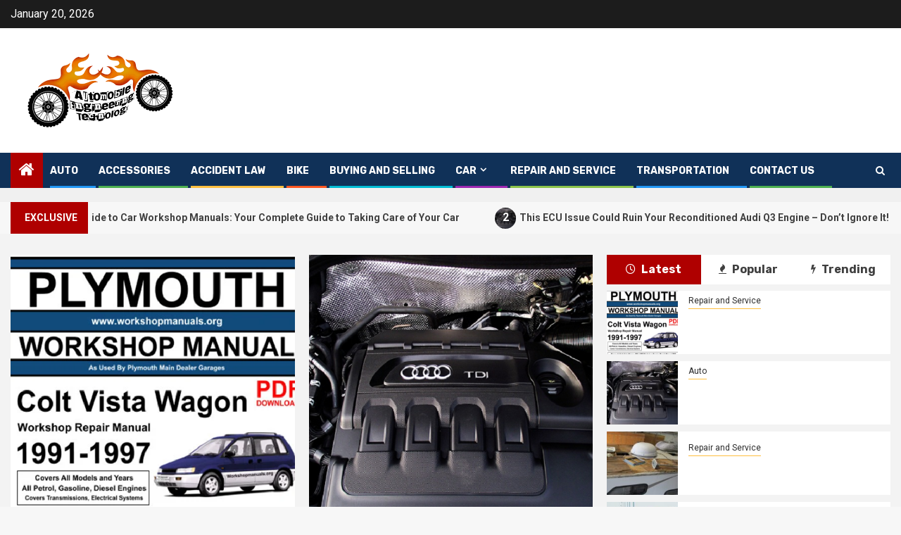

--- FILE ---
content_type: text/html; charset=UTF-8
request_url: https://automotiveengg.com/
body_size: 35199
content:
    <!doctype html>
<html lang="en-US">
    <head>
        <meta charset="UTF-8">
        <meta name="viewport" content="width=device-width, initial-scale=1">
        <link rel="profile" href="http://gmpg.org/xfn/11">
<script async src="https://pagead2.googlesyndication.com/pagead/js/adsbygoogle.js?client=ca-pub-7003628982713027"
     crossorigin="anonymous"></script>
<meta name="robots" content="noodp" />
<meta name="robots" content="index, follow" /> 
        <title>Latest News &amp; Sharing stories about automobile engineering</title>
<meta name='robots' content='max-image-preview:large' />
	<style>img:is([sizes="auto" i], [sizes^="auto," i]) { contain-intrinsic-size: 3000px 1500px }</style>
	
<!-- All In One SEO Pack 3.7.1[466,506] -->
<meta name="description"  content="Automotive Engineering Technology prepares graduates for careers in product research, design and development, manufacturing, and technical sales in the original equipment and aftermarket industries." />
<meta name="google-site-verification" content="fiUgoBogTfGKxHRFKjSO2ifIFRTRqbhzmK9TzWcRTzw" />
<link rel="next" href="https://automotiveengg.com/page/2/" />

<script type="application/ld+json" class="aioseop-schema">{"@context":"https://schema.org","@graph":[{"@type":"Organization","@id":"https://automotiveengg.com/#organization","url":"https://automotiveengg.com/","name":"My Blog","sameAs":[],"logo":{"@type":"ImageObject","@id":"https://automotiveengg.com/#logo","url":"https://automotiveengg.com/wp-content/uploads/2022/04/cropped-automotiveengg.png","caption":""},"image":{"@id":"https://automotiveengg.com/#logo"}},{"@type":"WebSite","@id":"https://automotiveengg.com/#website","url":"https://automotiveengg.com/","name":"My Blog","publisher":{"@id":"https://automotiveengg.com/#organization"},"potentialAction":{"@type":"SearchAction","target":"https://automotiveengg.com/?s={search_term_string}","query-input":"required name=search_term_string"}},{"@type":"WebPage","@id":"https://automotiveengg.com#webpage","url":"https://automotiveengg.com","inLanguage":"en-US","name":"My Blog","isPartOf":{"@id":"https://automotiveengg.com/#website"},"breadcrumb":{"@id":"https://automotiveengg.com#breadcrumblist"},"description":"Automotive Engineering Technology prepares graduates for careers in product research, design and development, manufacturing, and technical sales in the original equipment and aftermarket industries.","about":{"@id":"https://automotiveengg.com/#organization"}},{"@type":"BreadcrumbList","@id":"https://automotiveengg.com#breadcrumblist","itemListElement":[{"@type":"ListItem","position":1,"item":{"@type":"WebPage","@id":"https://automotiveengg.com/","url":"https://automotiveengg.com/","name":"Latest News &amp; Sharing stories about automobile engineering"}}]}]}</script>
<link rel="canonical" href="https://automotiveengg.com/" />
<!-- All In One SEO Pack -->
<link rel='dns-prefetch' href='//fonts.googleapis.com' />
<link rel="alternate" type="application/rss+xml" title="My Blog &raquo; Feed" href="https://automotiveengg.com/feed/" />
<link rel="alternate" type="application/rss+xml" title="My Blog &raquo; Comments Feed" href="https://automotiveengg.com/comments/feed/" />
<script type="text/javascript">
/* <![CDATA[ */
window._wpemojiSettings = {"baseUrl":"https:\/\/s.w.org\/images\/core\/emoji\/16.0.1\/72x72\/","ext":".png","svgUrl":"https:\/\/s.w.org\/images\/core\/emoji\/16.0.1\/svg\/","svgExt":".svg","source":{"concatemoji":"https:\/\/automotiveengg.com\/wp-includes\/js\/wp-emoji-release.min.js?ver=6.8.3"}};
/*! This file is auto-generated */
!function(s,n){var o,i,e;function c(e){try{var t={supportTests:e,timestamp:(new Date).valueOf()};sessionStorage.setItem(o,JSON.stringify(t))}catch(e){}}function p(e,t,n){e.clearRect(0,0,e.canvas.width,e.canvas.height),e.fillText(t,0,0);var t=new Uint32Array(e.getImageData(0,0,e.canvas.width,e.canvas.height).data),a=(e.clearRect(0,0,e.canvas.width,e.canvas.height),e.fillText(n,0,0),new Uint32Array(e.getImageData(0,0,e.canvas.width,e.canvas.height).data));return t.every(function(e,t){return e===a[t]})}function u(e,t){e.clearRect(0,0,e.canvas.width,e.canvas.height),e.fillText(t,0,0);for(var n=e.getImageData(16,16,1,1),a=0;a<n.data.length;a++)if(0!==n.data[a])return!1;return!0}function f(e,t,n,a){switch(t){case"flag":return n(e,"\ud83c\udff3\ufe0f\u200d\u26a7\ufe0f","\ud83c\udff3\ufe0f\u200b\u26a7\ufe0f")?!1:!n(e,"\ud83c\udde8\ud83c\uddf6","\ud83c\udde8\u200b\ud83c\uddf6")&&!n(e,"\ud83c\udff4\udb40\udc67\udb40\udc62\udb40\udc65\udb40\udc6e\udb40\udc67\udb40\udc7f","\ud83c\udff4\u200b\udb40\udc67\u200b\udb40\udc62\u200b\udb40\udc65\u200b\udb40\udc6e\u200b\udb40\udc67\u200b\udb40\udc7f");case"emoji":return!a(e,"\ud83e\udedf")}return!1}function g(e,t,n,a){var r="undefined"!=typeof WorkerGlobalScope&&self instanceof WorkerGlobalScope?new OffscreenCanvas(300,150):s.createElement("canvas"),o=r.getContext("2d",{willReadFrequently:!0}),i=(o.textBaseline="top",o.font="600 32px Arial",{});return e.forEach(function(e){i[e]=t(o,e,n,a)}),i}function t(e){var t=s.createElement("script");t.src=e,t.defer=!0,s.head.appendChild(t)}"undefined"!=typeof Promise&&(o="wpEmojiSettingsSupports",i=["flag","emoji"],n.supports={everything:!0,everythingExceptFlag:!0},e=new Promise(function(e){s.addEventListener("DOMContentLoaded",e,{once:!0})}),new Promise(function(t){var n=function(){try{var e=JSON.parse(sessionStorage.getItem(o));if("object"==typeof e&&"number"==typeof e.timestamp&&(new Date).valueOf()<e.timestamp+604800&&"object"==typeof e.supportTests)return e.supportTests}catch(e){}return null}();if(!n){if("undefined"!=typeof Worker&&"undefined"!=typeof OffscreenCanvas&&"undefined"!=typeof URL&&URL.createObjectURL&&"undefined"!=typeof Blob)try{var e="postMessage("+g.toString()+"("+[JSON.stringify(i),f.toString(),p.toString(),u.toString()].join(",")+"));",a=new Blob([e],{type:"text/javascript"}),r=new Worker(URL.createObjectURL(a),{name:"wpTestEmojiSupports"});return void(r.onmessage=function(e){c(n=e.data),r.terminate(),t(n)})}catch(e){}c(n=g(i,f,p,u))}t(n)}).then(function(e){for(var t in e)n.supports[t]=e[t],n.supports.everything=n.supports.everything&&n.supports[t],"flag"!==t&&(n.supports.everythingExceptFlag=n.supports.everythingExceptFlag&&n.supports[t]);n.supports.everythingExceptFlag=n.supports.everythingExceptFlag&&!n.supports.flag,n.DOMReady=!1,n.readyCallback=function(){n.DOMReady=!0}}).then(function(){return e}).then(function(){var e;n.supports.everything||(n.readyCallback(),(e=n.source||{}).concatemoji?t(e.concatemoji):e.wpemoji&&e.twemoji&&(t(e.twemoji),t(e.wpemoji)))}))}((window,document),window._wpemojiSettings);
/* ]]> */
</script>
		<style type="text/css">
			.epvc-eye {
				margin-right: 3px;
				width: 13px;
				display: inline-block;
				height: 13px;
				border: solid 1px #000;
				border-radius:  75% 15%;
				position: relative;
				transform: rotate(45deg);
			}
			.epvc-eye:before {
				content: '';
				display: block;
				position: absolute;
				width: 5px;
				height: 5px;
				border: solid 1px #000;
				border-radius: 50%;
				left: 3px;
				top: 3px;
			}
		</style>
	<style id='wp-emoji-styles-inline-css' type='text/css'>

	img.wp-smiley, img.emoji {
		display: inline !important;
		border: none !important;
		box-shadow: none !important;
		height: 1em !important;
		width: 1em !important;
		margin: 0 0.07em !important;
		vertical-align: -0.1em !important;
		background: none !important;
		padding: 0 !important;
	}
</style>
<link rel='stylesheet' id='wp-block-library-css' href='https://automotiveengg.com/wp-includes/css/dist/block-library/style.min.css?ver=6.8.3' type='text/css' media='all' />
<style id='wp-block-library-theme-inline-css' type='text/css'>
.wp-block-audio :where(figcaption){color:#555;font-size:13px;text-align:center}.is-dark-theme .wp-block-audio :where(figcaption){color:#ffffffa6}.wp-block-audio{margin:0 0 1em}.wp-block-code{border:1px solid #ccc;border-radius:4px;font-family:Menlo,Consolas,monaco,monospace;padding:.8em 1em}.wp-block-embed :where(figcaption){color:#555;font-size:13px;text-align:center}.is-dark-theme .wp-block-embed :where(figcaption){color:#ffffffa6}.wp-block-embed{margin:0 0 1em}.blocks-gallery-caption{color:#555;font-size:13px;text-align:center}.is-dark-theme .blocks-gallery-caption{color:#ffffffa6}:root :where(.wp-block-image figcaption){color:#555;font-size:13px;text-align:center}.is-dark-theme :root :where(.wp-block-image figcaption){color:#ffffffa6}.wp-block-image{margin:0 0 1em}.wp-block-pullquote{border-bottom:4px solid;border-top:4px solid;color:currentColor;margin-bottom:1.75em}.wp-block-pullquote cite,.wp-block-pullquote footer,.wp-block-pullquote__citation{color:currentColor;font-size:.8125em;font-style:normal;text-transform:uppercase}.wp-block-quote{border-left:.25em solid;margin:0 0 1.75em;padding-left:1em}.wp-block-quote cite,.wp-block-quote footer{color:currentColor;font-size:.8125em;font-style:normal;position:relative}.wp-block-quote:where(.has-text-align-right){border-left:none;border-right:.25em solid;padding-left:0;padding-right:1em}.wp-block-quote:where(.has-text-align-center){border:none;padding-left:0}.wp-block-quote.is-large,.wp-block-quote.is-style-large,.wp-block-quote:where(.is-style-plain){border:none}.wp-block-search .wp-block-search__label{font-weight:700}.wp-block-search__button{border:1px solid #ccc;padding:.375em .625em}:where(.wp-block-group.has-background){padding:1.25em 2.375em}.wp-block-separator.has-css-opacity{opacity:.4}.wp-block-separator{border:none;border-bottom:2px solid;margin-left:auto;margin-right:auto}.wp-block-separator.has-alpha-channel-opacity{opacity:1}.wp-block-separator:not(.is-style-wide):not(.is-style-dots){width:100px}.wp-block-separator.has-background:not(.is-style-dots){border-bottom:none;height:1px}.wp-block-separator.has-background:not(.is-style-wide):not(.is-style-dots){height:2px}.wp-block-table{margin:0 0 1em}.wp-block-table td,.wp-block-table th{word-break:normal}.wp-block-table :where(figcaption){color:#555;font-size:13px;text-align:center}.is-dark-theme .wp-block-table :where(figcaption){color:#ffffffa6}.wp-block-video :where(figcaption){color:#555;font-size:13px;text-align:center}.is-dark-theme .wp-block-video :where(figcaption){color:#ffffffa6}.wp-block-video{margin:0 0 1em}:root :where(.wp-block-template-part.has-background){margin-bottom:0;margin-top:0;padding:1.25em 2.375em}
</style>
<style id='global-styles-inline-css' type='text/css'>
:root{--wp--preset--aspect-ratio--square: 1;--wp--preset--aspect-ratio--4-3: 4/3;--wp--preset--aspect-ratio--3-4: 3/4;--wp--preset--aspect-ratio--3-2: 3/2;--wp--preset--aspect-ratio--2-3: 2/3;--wp--preset--aspect-ratio--16-9: 16/9;--wp--preset--aspect-ratio--9-16: 9/16;--wp--preset--color--black: #000000;--wp--preset--color--cyan-bluish-gray: #abb8c3;--wp--preset--color--white: #ffffff;--wp--preset--color--pale-pink: #f78da7;--wp--preset--color--vivid-red: #cf2e2e;--wp--preset--color--luminous-vivid-orange: #ff6900;--wp--preset--color--luminous-vivid-amber: #fcb900;--wp--preset--color--light-green-cyan: #7bdcb5;--wp--preset--color--vivid-green-cyan: #00d084;--wp--preset--color--pale-cyan-blue: #8ed1fc;--wp--preset--color--vivid-cyan-blue: #0693e3;--wp--preset--color--vivid-purple: #9b51e0;--wp--preset--gradient--vivid-cyan-blue-to-vivid-purple: linear-gradient(135deg,rgba(6,147,227,1) 0%,rgb(155,81,224) 100%);--wp--preset--gradient--light-green-cyan-to-vivid-green-cyan: linear-gradient(135deg,rgb(122,220,180) 0%,rgb(0,208,130) 100%);--wp--preset--gradient--luminous-vivid-amber-to-luminous-vivid-orange: linear-gradient(135deg,rgba(252,185,0,1) 0%,rgba(255,105,0,1) 100%);--wp--preset--gradient--luminous-vivid-orange-to-vivid-red: linear-gradient(135deg,rgba(255,105,0,1) 0%,rgb(207,46,46) 100%);--wp--preset--gradient--very-light-gray-to-cyan-bluish-gray: linear-gradient(135deg,rgb(238,238,238) 0%,rgb(169,184,195) 100%);--wp--preset--gradient--cool-to-warm-spectrum: linear-gradient(135deg,rgb(74,234,220) 0%,rgb(151,120,209) 20%,rgb(207,42,186) 40%,rgb(238,44,130) 60%,rgb(251,105,98) 80%,rgb(254,248,76) 100%);--wp--preset--gradient--blush-light-purple: linear-gradient(135deg,rgb(255,206,236) 0%,rgb(152,150,240) 100%);--wp--preset--gradient--blush-bordeaux: linear-gradient(135deg,rgb(254,205,165) 0%,rgb(254,45,45) 50%,rgb(107,0,62) 100%);--wp--preset--gradient--luminous-dusk: linear-gradient(135deg,rgb(255,203,112) 0%,rgb(199,81,192) 50%,rgb(65,88,208) 100%);--wp--preset--gradient--pale-ocean: linear-gradient(135deg,rgb(255,245,203) 0%,rgb(182,227,212) 50%,rgb(51,167,181) 100%);--wp--preset--gradient--electric-grass: linear-gradient(135deg,rgb(202,248,128) 0%,rgb(113,206,126) 100%);--wp--preset--gradient--midnight: linear-gradient(135deg,rgb(2,3,129) 0%,rgb(40,116,252) 100%);--wp--preset--font-size--small: 13px;--wp--preset--font-size--medium: 20px;--wp--preset--font-size--large: 36px;--wp--preset--font-size--x-large: 42px;--wp--preset--spacing--20: 0.44rem;--wp--preset--spacing--30: 0.67rem;--wp--preset--spacing--40: 1rem;--wp--preset--spacing--50: 1.5rem;--wp--preset--spacing--60: 2.25rem;--wp--preset--spacing--70: 3.38rem;--wp--preset--spacing--80: 5.06rem;--wp--preset--shadow--natural: 6px 6px 9px rgba(0, 0, 0, 0.2);--wp--preset--shadow--deep: 12px 12px 50px rgba(0, 0, 0, 0.4);--wp--preset--shadow--sharp: 6px 6px 0px rgba(0, 0, 0, 0.2);--wp--preset--shadow--outlined: 6px 6px 0px -3px rgba(255, 255, 255, 1), 6px 6px rgba(0, 0, 0, 1);--wp--preset--shadow--crisp: 6px 6px 0px rgba(0, 0, 0, 1);}:root { --wp--style--global--content-size: 850px;--wp--style--global--wide-size: 1270px; }:where(body) { margin: 0; }.wp-site-blocks > .alignleft { float: left; margin-right: 2em; }.wp-site-blocks > .alignright { float: right; margin-left: 2em; }.wp-site-blocks > .aligncenter { justify-content: center; margin-left: auto; margin-right: auto; }:where(.wp-site-blocks) > * { margin-block-start: 24px; margin-block-end: 0; }:where(.wp-site-blocks) > :first-child { margin-block-start: 0; }:where(.wp-site-blocks) > :last-child { margin-block-end: 0; }:root { --wp--style--block-gap: 24px; }:root :where(.is-layout-flow) > :first-child{margin-block-start: 0;}:root :where(.is-layout-flow) > :last-child{margin-block-end: 0;}:root :where(.is-layout-flow) > *{margin-block-start: 24px;margin-block-end: 0;}:root :where(.is-layout-constrained) > :first-child{margin-block-start: 0;}:root :where(.is-layout-constrained) > :last-child{margin-block-end: 0;}:root :where(.is-layout-constrained) > *{margin-block-start: 24px;margin-block-end: 0;}:root :where(.is-layout-flex){gap: 24px;}:root :where(.is-layout-grid){gap: 24px;}.is-layout-flow > .alignleft{float: left;margin-inline-start: 0;margin-inline-end: 2em;}.is-layout-flow > .alignright{float: right;margin-inline-start: 2em;margin-inline-end: 0;}.is-layout-flow > .aligncenter{margin-left: auto !important;margin-right: auto !important;}.is-layout-constrained > .alignleft{float: left;margin-inline-start: 0;margin-inline-end: 2em;}.is-layout-constrained > .alignright{float: right;margin-inline-start: 2em;margin-inline-end: 0;}.is-layout-constrained > .aligncenter{margin-left: auto !important;margin-right: auto !important;}.is-layout-constrained > :where(:not(.alignleft):not(.alignright):not(.alignfull)){max-width: var(--wp--style--global--content-size);margin-left: auto !important;margin-right: auto !important;}.is-layout-constrained > .alignwide{max-width: var(--wp--style--global--wide-size);}body .is-layout-flex{display: flex;}.is-layout-flex{flex-wrap: wrap;align-items: center;}.is-layout-flex > :is(*, div){margin: 0;}body .is-layout-grid{display: grid;}.is-layout-grid > :is(*, div){margin: 0;}body{padding-top: 0px;padding-right: 0px;padding-bottom: 0px;padding-left: 0px;}a:where(:not(.wp-element-button)){text-decoration: none;}:root :where(.wp-element-button, .wp-block-button__link){background-color: #32373c;border-radius: 0;border-width: 0;color: #fff;font-family: inherit;font-size: inherit;line-height: inherit;padding: calc(0.667em + 2px) calc(1.333em + 2px);text-decoration: none;}.has-black-color{color: var(--wp--preset--color--black) !important;}.has-cyan-bluish-gray-color{color: var(--wp--preset--color--cyan-bluish-gray) !important;}.has-white-color{color: var(--wp--preset--color--white) !important;}.has-pale-pink-color{color: var(--wp--preset--color--pale-pink) !important;}.has-vivid-red-color{color: var(--wp--preset--color--vivid-red) !important;}.has-luminous-vivid-orange-color{color: var(--wp--preset--color--luminous-vivid-orange) !important;}.has-luminous-vivid-amber-color{color: var(--wp--preset--color--luminous-vivid-amber) !important;}.has-light-green-cyan-color{color: var(--wp--preset--color--light-green-cyan) !important;}.has-vivid-green-cyan-color{color: var(--wp--preset--color--vivid-green-cyan) !important;}.has-pale-cyan-blue-color{color: var(--wp--preset--color--pale-cyan-blue) !important;}.has-vivid-cyan-blue-color{color: var(--wp--preset--color--vivid-cyan-blue) !important;}.has-vivid-purple-color{color: var(--wp--preset--color--vivid-purple) !important;}.has-black-background-color{background-color: var(--wp--preset--color--black) !important;}.has-cyan-bluish-gray-background-color{background-color: var(--wp--preset--color--cyan-bluish-gray) !important;}.has-white-background-color{background-color: var(--wp--preset--color--white) !important;}.has-pale-pink-background-color{background-color: var(--wp--preset--color--pale-pink) !important;}.has-vivid-red-background-color{background-color: var(--wp--preset--color--vivid-red) !important;}.has-luminous-vivid-orange-background-color{background-color: var(--wp--preset--color--luminous-vivid-orange) !important;}.has-luminous-vivid-amber-background-color{background-color: var(--wp--preset--color--luminous-vivid-amber) !important;}.has-light-green-cyan-background-color{background-color: var(--wp--preset--color--light-green-cyan) !important;}.has-vivid-green-cyan-background-color{background-color: var(--wp--preset--color--vivid-green-cyan) !important;}.has-pale-cyan-blue-background-color{background-color: var(--wp--preset--color--pale-cyan-blue) !important;}.has-vivid-cyan-blue-background-color{background-color: var(--wp--preset--color--vivid-cyan-blue) !important;}.has-vivid-purple-background-color{background-color: var(--wp--preset--color--vivid-purple) !important;}.has-black-border-color{border-color: var(--wp--preset--color--black) !important;}.has-cyan-bluish-gray-border-color{border-color: var(--wp--preset--color--cyan-bluish-gray) !important;}.has-white-border-color{border-color: var(--wp--preset--color--white) !important;}.has-pale-pink-border-color{border-color: var(--wp--preset--color--pale-pink) !important;}.has-vivid-red-border-color{border-color: var(--wp--preset--color--vivid-red) !important;}.has-luminous-vivid-orange-border-color{border-color: var(--wp--preset--color--luminous-vivid-orange) !important;}.has-luminous-vivid-amber-border-color{border-color: var(--wp--preset--color--luminous-vivid-amber) !important;}.has-light-green-cyan-border-color{border-color: var(--wp--preset--color--light-green-cyan) !important;}.has-vivid-green-cyan-border-color{border-color: var(--wp--preset--color--vivid-green-cyan) !important;}.has-pale-cyan-blue-border-color{border-color: var(--wp--preset--color--pale-cyan-blue) !important;}.has-vivid-cyan-blue-border-color{border-color: var(--wp--preset--color--vivid-cyan-blue) !important;}.has-vivid-purple-border-color{border-color: var(--wp--preset--color--vivid-purple) !important;}.has-vivid-cyan-blue-to-vivid-purple-gradient-background{background: var(--wp--preset--gradient--vivid-cyan-blue-to-vivid-purple) !important;}.has-light-green-cyan-to-vivid-green-cyan-gradient-background{background: var(--wp--preset--gradient--light-green-cyan-to-vivid-green-cyan) !important;}.has-luminous-vivid-amber-to-luminous-vivid-orange-gradient-background{background: var(--wp--preset--gradient--luminous-vivid-amber-to-luminous-vivid-orange) !important;}.has-luminous-vivid-orange-to-vivid-red-gradient-background{background: var(--wp--preset--gradient--luminous-vivid-orange-to-vivid-red) !important;}.has-very-light-gray-to-cyan-bluish-gray-gradient-background{background: var(--wp--preset--gradient--very-light-gray-to-cyan-bluish-gray) !important;}.has-cool-to-warm-spectrum-gradient-background{background: var(--wp--preset--gradient--cool-to-warm-spectrum) !important;}.has-blush-light-purple-gradient-background{background: var(--wp--preset--gradient--blush-light-purple) !important;}.has-blush-bordeaux-gradient-background{background: var(--wp--preset--gradient--blush-bordeaux) !important;}.has-luminous-dusk-gradient-background{background: var(--wp--preset--gradient--luminous-dusk) !important;}.has-pale-ocean-gradient-background{background: var(--wp--preset--gradient--pale-ocean) !important;}.has-electric-grass-gradient-background{background: var(--wp--preset--gradient--electric-grass) !important;}.has-midnight-gradient-background{background: var(--wp--preset--gradient--midnight) !important;}.has-small-font-size{font-size: var(--wp--preset--font-size--small) !important;}.has-medium-font-size{font-size: var(--wp--preset--font-size--medium) !important;}.has-large-font-size{font-size: var(--wp--preset--font-size--large) !important;}.has-x-large-font-size{font-size: var(--wp--preset--font-size--x-large) !important;}
:root :where(.wp-block-button .wp-block-button__link){border-radius: 0;}
:root :where(.wp-block-pullquote){font-size: 1.5em;line-height: 1.6;}
</style>
<link rel='stylesheet' id='dashicons-css' href='https://automotiveengg.com/wp-includes/css/dashicons.min.css?ver=6.8.3' type='text/css' media='all' />
<link rel='stylesheet' id='admin-bar-css' href='https://automotiveengg.com/wp-includes/css/admin-bar.min.css?ver=6.8.3' type='text/css' media='all' />
<style id='admin-bar-inline-css' type='text/css'>

    /* Hide CanvasJS credits for P404 charts specifically */
    #p404RedirectChart .canvasjs-chart-credit {
        display: none !important;
    }
    
    #p404RedirectChart canvas {
        border-radius: 6px;
    }

    .p404-redirect-adminbar-weekly-title {
        font-weight: bold;
        font-size: 14px;
        color: #fff;
        margin-bottom: 6px;
    }

    #wpadminbar #wp-admin-bar-p404_free_top_button .ab-icon:before {
        content: "\f103";
        color: #dc3545;
        top: 3px;
    }
    
    #wp-admin-bar-p404_free_top_button .ab-item {
        min-width: 80px !important;
        padding: 0px !important;
    }
    
    /* Ensure proper positioning and z-index for P404 dropdown */
    .p404-redirect-adminbar-dropdown-wrap { 
        min-width: 0; 
        padding: 0;
        position: static !important;
    }
    
    #wpadminbar #wp-admin-bar-p404_free_top_button_dropdown {
        position: static !important;
    }
    
    #wpadminbar #wp-admin-bar-p404_free_top_button_dropdown .ab-item {
        padding: 0 !important;
        margin: 0 !important;
    }
    
    .p404-redirect-dropdown-container {
        min-width: 340px;
        padding: 18px 18px 12px 18px;
        background: #23282d !important;
        color: #fff;
        border-radius: 12px;
        box-shadow: 0 8px 32px rgba(0,0,0,0.25);
        margin-top: 10px;
        position: relative !important;
        z-index: 999999 !important;
        display: block !important;
        border: 1px solid #444;
    }
    
    /* Ensure P404 dropdown appears on hover */
    #wpadminbar #wp-admin-bar-p404_free_top_button .p404-redirect-dropdown-container { 
        display: none !important;
    }
    
    #wpadminbar #wp-admin-bar-p404_free_top_button:hover .p404-redirect-dropdown-container { 
        display: block !important;
    }
    
    #wpadminbar #wp-admin-bar-p404_free_top_button:hover #wp-admin-bar-p404_free_top_button_dropdown .p404-redirect-dropdown-container {
        display: block !important;
    }
    
    .p404-redirect-card {
        background: #2c3338;
        border-radius: 8px;
        padding: 18px 18px 12px 18px;
        box-shadow: 0 2px 8px rgba(0,0,0,0.07);
        display: flex;
        flex-direction: column;
        align-items: flex-start;
        border: 1px solid #444;
    }
    
    .p404-redirect-btn {
        display: inline-block;
        background: #dc3545;
        color: #fff !important;
        font-weight: bold;
        padding: 5px 22px;
        border-radius: 8px;
        text-decoration: none;
        font-size: 17px;
        transition: background 0.2s, box-shadow 0.2s;
        margin-top: 8px;
        box-shadow: 0 2px 8px rgba(220,53,69,0.15);
        text-align: center;
        line-height: 1.6;
    }
    
    .p404-redirect-btn:hover {
        background: #c82333;
        color: #fff !important;
        box-shadow: 0 4px 16px rgba(220,53,69,0.25);
    }
    
    /* Prevent conflicts with other admin bar dropdowns */
    #wpadminbar .ab-top-menu > li:hover > .ab-item,
    #wpadminbar .ab-top-menu > li.hover > .ab-item {
        z-index: auto;
    }
    
    #wpadminbar #wp-admin-bar-p404_free_top_button:hover > .ab-item {
        z-index: 999998 !important;
    }
    
</style>
<link rel='stylesheet' id='sportion-google-fonts-css' href='https://fonts.googleapis.com/css?family=Roboto:100,300,400,500,700' type='text/css' media='all' />
<link rel='stylesheet' id='sidr-css' href='https://automotiveengg.com/wp-content/themes/newsphere/assets/sidr/css/sidr.bare.css?ver=6.8.3' type='text/css' media='all' />
<link rel='stylesheet' id='bootstrap-css' href='https://automotiveengg.com/wp-content/themes/newsphere/assets/bootstrap/css/bootstrap.min.css?ver=6.8.3' type='text/css' media='all' />
<link rel='stylesheet' id='newsphere-style-css' href='https://automotiveengg.com/wp-content/themes/newsphere/style.css?ver=6.8.3' type='text/css' media='all' />
<link rel='stylesheet' id='sportion-css' href='https://automotiveengg.com/wp-content/themes/sportion/style.css?ver=1.0.4' type='text/css' media='all' />
<link rel='stylesheet' id='aft-icons-css' href='https://automotiveengg.com/wp-content/themes/newsphere/assets/icons/style.css?ver=6.8.3' type='text/css' media='all' />
<link rel='stylesheet' id='swiper-slider-css' href='https://automotiveengg.com/wp-content/themes/newsphere/assets/swiper/css/swiper-bundle-new.min.css?ver=6.8.3' type='text/css' media='all' />
<link rel='stylesheet' id='magnific-popup-css' href='https://automotiveengg.com/wp-content/themes/newsphere/assets/magnific-popup/magnific-popup.css?ver=6.8.3' type='text/css' media='all' />
<link rel='stylesheet' id='newsphere-google-fonts-css' href='https://fonts.googleapis.com/css?family=Roboto:400,500,700|Rubik:400,500,700&#038;subset=latin,latin-ext' type='text/css' media='all' />
<script type="text/javascript" src="https://automotiveengg.com/wp-includes/js/jquery/jquery.min.js?ver=3.7.1" id="jquery-core-js"></script>
<script type="text/javascript" src="https://automotiveengg.com/wp-includes/js/jquery/jquery-migrate.min.js?ver=3.4.1" id="jquery-migrate-js"></script>
<link rel="https://api.w.org/" href="https://automotiveengg.com/wp-json/" /><link rel="EditURI" type="application/rsd+xml" title="RSD" href="https://automotiveengg.com/xmlrpc.php?rsd" />
<meta name="generator" content="WordPress 6.8.3" />
<!-- MagenetMonetization V: 1.0.29.2--><!-- MagenetMonetization 1 --><!-- MagenetMonetization 1.1 -->        <style type="text/css">
                        body .header-style1 .top-header.data-bg:before,
            body .header-style1 .main-header.data-bg:before {
                background: rgba(0, 0, 0, 0);
            }

                        .site-title,
            .site-description {
                position: absolute;
                clip: rect(1px, 1px, 1px, 1px);
                display: none;
            }

            
            
            .elementor-default .elementor-section.elementor-section-full_width > .elementor-container,
            .elementor-default .elementor-section.elementor-section-boxed > .elementor-container,
            .elementor-page .elementor-section.elementor-section-full_width > .elementor-container,
            .elementor-page .elementor-section.elementor-section-boxed > .elementor-container{
                max-width: 1300px;
            }

            .container-wrapper .elementor {
                max-width: 100%;
            }

            .align-content-left .elementor-section-stretched,
            .align-content-right .elementor-section-stretched {
                max-width: 100%;
                left: 0 !important;
            }
        

        </style>
            </head>

<body class="home blog wp-custom-logo wp-embed-responsive wp-theme-newsphere wp-child-theme-sportion hfeed aft-default-mode aft-sticky-sidebar aft-hide-comment-count-in-list aft-hide-minutes-read-in-list aft-hide-date-author-in-list default-content-layout align-content-left">
    
    <div id="af-preloader">
        <div class="af-preloader-wrap">
            <div class="af-sp af-sp-wave">
            </div>
        </div>
    </div>

<div id="page" class="site">
    <a class="skip-link screen-reader-text" href="#content">Skip to content</a>


    <header id="masthead" class="header-style1 header-layout-1">

          <div class="top-header">
        <div class="container-wrapper">
            <div class="top-bar-flex">
                <div class="top-bar-left col-2">

                    
                    <div class="date-bar-left">
                                                    <span class="topbar-date">
                                        January 20, 2026                                    </span>

                                            </div>
                </div>

                <div class="top-bar-right col-2">
  						<span class="aft-small-social-menu">
  							  						</span>
                </div>
            </div>
        </div>

    </div>
<div class="main-header data-bg" data-background="https://automotiveengg.com/wp-content/uploads/2022/04/cropped-white.jpg">
    <div class="container-wrapper">
        <div class="af-container-row af-flex-container">
            <div class="col-3 float-l pad">
                <div class="logo-brand">
                    <div class="site-branding">
                        <a href="https://automotiveengg.com/" class="custom-logo-link" rel="home" aria-current="page"><img width="259" height="127" src="https://automotiveengg.com/wp-content/uploads/2022/04/cropped-automotiveengg.png" class="custom-logo" alt="My Blog" decoding="async" /></a>                            <h1 class="site-title font-family-1">
                                <a href="https://automotiveengg.com/"
                                   rel="home">My Blog</a>
                            </h1>
                        
                                                    <p class="site-description">My WordPress Blog</p>
                                            </div>
                </div>
            </div>
            <div class="col-66 float-l pad">
                            </div>
        </div>
    </div>

</div>

      <div class="header-menu-part">
        <div id="main-navigation-bar" class="bottom-bar">
          <div class="navigation-section-wrapper">
            <div class="container-wrapper">
              <div class="header-middle-part">
                <div class="navigation-container">
                  <nav class="main-navigation clearfix">
                                          <span class="aft-home-icon">
                                                <a href="https://automotiveengg.com" aria-label="Home">
                          <i class="fa fa-home" aria-hidden="true"></i>
                        </a>
                      </span>
                                        <div class="aft-dynamic-navigation-elements">
                      <button class="toggle-menu" aria-controls="primary-menu" aria-expanded="false">
                        <span class="screen-reader-text">
                          Primary Menu                        </span>
                        <i class="ham"></i>
                      </button>


                      <div class="menu main-menu menu-desktop show-menu-border"><ul id="primary-menu" class="menu"><li id="menu-item-47" class="menu-item menu-item-type-taxonomy menu-item-object-category menu-item-47"><a href="https://automotiveengg.com/category/auto/">Auto</a></li>
<li id="menu-item-45" class="menu-item menu-item-type-taxonomy menu-item-object-category menu-item-45"><a href="https://automotiveengg.com/category/accessories/">Accessories</a></li>
<li id="menu-item-46" class="menu-item menu-item-type-taxonomy menu-item-object-category menu-item-46"><a href="https://automotiveengg.com/category/accident-law/">Accident Law</a></li>
<li id="menu-item-48" class="menu-item menu-item-type-taxonomy menu-item-object-category menu-item-48"><a href="https://automotiveengg.com/category/bike/">Bike</a></li>
<li id="menu-item-49" class="menu-item menu-item-type-taxonomy menu-item-object-category menu-item-49"><a href="https://automotiveengg.com/category/buying-and-selling/">Buying And Selling</a></li>
<li id="menu-item-50" class="menu-item menu-item-type-taxonomy menu-item-object-category menu-item-has-children menu-item-50"><a href="https://automotiveengg.com/category/car/">Car</a>
<ul class="sub-menu">
	<li id="menu-item-52" class="menu-item menu-item-type-taxonomy menu-item-object-category menu-item-52"><a href="https://automotiveengg.com/category/car-rental/">Car Rental</a></li>
</ul>
</li>
<li id="menu-item-53" class="menu-item menu-item-type-taxonomy menu-item-object-category menu-item-53"><a href="https://automotiveengg.com/category/repair-and-service/">Repair and Service</a></li>
<li id="menu-item-54" class="menu-item menu-item-type-taxonomy menu-item-object-category menu-item-54"><a href="https://automotiveengg.com/category/transportation/">Transportation</a></li>
<li id="menu-item-124" class="menu-item menu-item-type-post_type menu-item-object-page menu-item-124"><a href="https://automotiveengg.com/contact-us/">Contact Us</a></li>
</ul></div>                    </div>

                  </nav>
                </div>
              </div>
              <div class="header-right-part">

                                <div class="af-search-wrap">
                  <div class="search-overlay">
                    <a href="#" title="Search" class="search-icon">
                      <i class="fa fa-search"></i>
                    </a>
                    <div class="af-search-form">
                      <form role="search" method="get" class="search-form" action="https://automotiveengg.com/">
				<label>
					<span class="screen-reader-text">Search for:</span>
					<input type="search" class="search-field" placeholder="Search &hellip;" value="" name="s" />
				</label>
				<input type="submit" class="search-submit" value="Search" />
			</form>                    </div>
                  </div>
                </div>
              </div>
            </div>
          </div>
        </div>
      </div>
    </header>

    <!-- end slider-section -->

              <div class="aft-popular-tags">
        <div class="container-wrapper">
                  </div>
      </div>
              <div class="banner-exclusive-posts-wrapper clearfix">

        
        <div class="container-wrapper">
          <div class="exclusive-posts">
            <div class="exclusive-now primary-color">
              <strong>
                <i class="fa fa-spin fa-circle-o-notch"></i>
                                  <span>Exclusive</span>
                              </strong>
            </div>
            <div class="exclusive-slides" dir="ltr">
                              <div class='marquee aft-flash-slide left' data-speed='80000'
                  data-gap='0' data-duplicated='true' data-direction="left">
                                      <a href="https://automotiveengg.com/the-ultimate-guide-to-car-workshop-manuals-your-complete-guide-to-taking-care-of-your-car/" aria-label="The Ultimate Guide to Car Workshop Manuals: Your Complete Guide to Taking Care of Your Car">
                      
                      
                      <span class="circle-marq">
                        <span class="trending-no">
                          1                        </span>
                        <img width="150" height="150" src="https://automotiveengg.com/wp-content/uploads/2025/06/Car-Workshop-Manuals-150x150.png" class="attachment-thumbnail size-thumbnail wp-post-image" alt="Car Workshop Manuals" decoding="async" />                      </span>

                      The Ultimate Guide to Car Workshop Manuals: Your Complete Guide to Taking Care of Your Car                    </a>
                                    <a href="https://automotiveengg.com/this-ecu-issue-could-ruin-your-reconditioned-audi-q3-engine-dont-ignore-it/" aria-label="This ECU Issue Could Ruin Your Reconditioned Audi Q3 Engine – Don’t Ignore It!">
                      
                      
                      <span class="circle-marq">
                        <span class="trending-no">
                          2                        </span>
                        <img width="150" height="150" src="https://automotiveengg.com/wp-content/uploads/2025/05/Reconditioned-Audi-Q3-Engine-150x150.jpg" class="attachment-thumbnail size-thumbnail wp-post-image" alt="Audi engine" decoding="async" />                      </span>

                      This ECU Issue Could Ruin Your Reconditioned Audi Q3 Engine – Don’t Ignore It!                    </a>
                                    <a href="https://automotiveengg.com/rv-roof-replacement-a-complete-guide-for-every-rv-owner/" aria-label="RV Roof Replacement: A Complete Guide for Every RV Owner">
                      
                      
                      <span class="circle-marq">
                        <span class="trending-no">
                          3                        </span>
                        <img width="150" height="150" src="https://automotiveengg.com/wp-content/uploads/2025/05/RV-roof-replacement-150x150.jpg" class="attachment-thumbnail size-thumbnail wp-post-image" alt="RV roof replacement" decoding="async" />                      </span>

                      RV Roof Replacement: A Complete Guide for Every RV Owner                    </a>
                                    <a href="https://automotiveengg.com/seasonal-car-shipping-whens-the-best-time-to-transport-your-vehicle/" aria-label="Seasonal Car Shipping: When&#8217;s the Best Time to Transport Your Vehicle?">
                      
                      
                      <span class="circle-marq">
                        <span class="trending-no">
                          4                        </span>
                        <img width="150" height="150" src="https://automotiveengg.com/wp-content/uploads/2025/03/snowbird-car-shipping-150x150.jpg" class="attachment-thumbnail size-thumbnail wp-post-image" alt="snowbird car shipping" decoding="async" />                      </span>

                      Seasonal Car Shipping: When&#8217;s the Best Time to Transport Your Vehicle?                    </a>
                                    <a href="https://automotiveengg.com/the-best-police-car-designs-what-makes-them-stand-out-from-the-rest/" aria-label="The Best Police Car Designs: What Makes Them Stand Out from the Rest?">
                      
                      
                      <span class="circle-marq">
                        <span class="trending-no">
                          5                        </span>
                        <img width="150" height="150" src="https://automotiveengg.com/wp-content/uploads/2025/02/Graphic-Designs-International-150x150.jpg" class="attachment-thumbnail size-thumbnail wp-post-image" alt="Graphic Designs International" decoding="async" />                      </span>

                      The Best Police Car Designs: What Makes Them Stand Out from the Rest?                    </a>
                                </div>
            </div>
          </div>
        </div>
      </div>
      <!-- Excluive line END -->
                <section class="aft-blocks aft-main-banner-section banner-carousel-1-wrap bg-fixed " dir="ltr">
            <div class="container-wrapper">
                
                <!-- <div class="banner-carousel-1 af-widget-carousel owl-carousel owl-theme"> -->
                <div class="aft-main-banner-wrapper af-container-row clearfix">
                    <div class="col col-66 float-l pad full-wid-resp">
                        

<div class="banner-carousel-1 af-widget-carousel swiper-container banner-carousel-slider">
    <div class="swiper-wrapper">
                        <div class="swiper-slide">
                    <div class="read-single color-pad">
                        <div class="read-img pos-rel read-img read-bg-img data-bg"
                             data-background="https://automotiveengg.com/wp-content/uploads/2025/06/Car-Workshop-Manuals.png">
                            <a class="aft-slide-items" href="https://automotiveengg.com/the-ultimate-guide-to-car-workshop-manuals-your-complete-guide-to-taking-care-of-your-car/"></a>
                                                            <img src="https://automotiveengg.com/wp-content/uploads/2025/06/Car-Workshop-Manuals.png">
                                                                                    <span class="min-read-post-format">
                                                                
                            </span>
                        </div>
                        <div class="read-details color-tp-pad">
                            <div class="read-categories">
                                <ul class="cat-links"><li class="meta-category">
                             <a class="newsphere-categories category-color-1" href="https://automotiveengg.com/category/repair-and-service/" alt="View all posts in Repair and Service"> 
                                 Repair and Service
                             </a>
                        </li></ul>                            </div>
                            <div class="read-title">
                                <h4>
                                    <a href="https://automotiveengg.com/the-ultimate-guide-to-car-workshop-manuals-your-complete-guide-to-taking-care-of-your-car/">The Ultimate Guide to Car Workshop Manuals: Your Complete Guide to Taking Care of Your Car</a>
                                </h4>
                            </div>
                            <div class="entry-meta">
                                
            <span class="author-links">

                            <span class="item-metadata posts-date">
                <i class="fa fa-clock-o"></i>
                    7 months ago            </span>
                            
                    <span class="item-metadata posts-author byline">
                    <i class="fa fa-pencil-square-o"></i>
                                    <a href="https://automotiveengg.com/author/admin/">
                    admin                </a>
               </span>
                
        </span>
                                    </div>
                        </div>
                    </div>
                </div>
                            <div class="swiper-slide">
                    <div class="read-single color-pad">
                        <div class="read-img pos-rel read-img read-bg-img data-bg"
                             data-background="https://automotiveengg.com/wp-content/uploads/2025/05/Reconditioned-Audi-Q3-Engine.jpg">
                            <a class="aft-slide-items" href="https://automotiveengg.com/this-ecu-issue-could-ruin-your-reconditioned-audi-q3-engine-dont-ignore-it/"></a>
                                                            <img src="https://automotiveengg.com/wp-content/uploads/2025/05/Reconditioned-Audi-Q3-Engine.jpg">
                                                                                    <span class="min-read-post-format">
                                                                
                            </span>
                        </div>
                        <div class="read-details color-tp-pad">
                            <div class="read-categories">
                                <ul class="cat-links"><li class="meta-category">
                             <a class="newsphere-categories category-color-1" href="https://automotiveengg.com/category/auto/" alt="View all posts in Auto"> 
                                 Auto
                             </a>
                        </li></ul>                            </div>
                            <div class="read-title">
                                <h4>
                                    <a href="https://automotiveengg.com/this-ecu-issue-could-ruin-your-reconditioned-audi-q3-engine-dont-ignore-it/">This ECU Issue Could Ruin Your Reconditioned Audi Q3 Engine – Don’t Ignore It!</a>
                                </h4>
                            </div>
                            <div class="entry-meta">
                                
            <span class="author-links">

                            <span class="item-metadata posts-date">
                <i class="fa fa-clock-o"></i>
                    8 months ago            </span>
                            
                    <span class="item-metadata posts-author byline">
                    <i class="fa fa-pencil-square-o"></i>
                                    <a href="https://automotiveengg.com/author/admin/">
                    admin                </a>
               </span>
                
        </span>
                                    </div>
                        </div>
                    </div>
                </div>
                            <div class="swiper-slide">
                    <div class="read-single color-pad">
                        <div class="read-img pos-rel read-img read-bg-img data-bg"
                             data-background="https://automotiveengg.com/wp-content/uploads/2025/05/RV-roof-replacement.jpg">
                            <a class="aft-slide-items" href="https://automotiveengg.com/rv-roof-replacement-a-complete-guide-for-every-rv-owner/"></a>
                                                            <img src="https://automotiveengg.com/wp-content/uploads/2025/05/RV-roof-replacement.jpg">
                                                                                    <span class="min-read-post-format">
                                                                
                            </span>
                        </div>
                        <div class="read-details color-tp-pad">
                            <div class="read-categories">
                                <ul class="cat-links"><li class="meta-category">
                             <a class="newsphere-categories category-color-1" href="https://automotiveengg.com/category/repair-and-service/" alt="View all posts in Repair and Service"> 
                                 Repair and Service
                             </a>
                        </li></ul>                            </div>
                            <div class="read-title">
                                <h4>
                                    <a href="https://automotiveengg.com/rv-roof-replacement-a-complete-guide-for-every-rv-owner/">RV Roof Replacement: A Complete Guide for Every RV Owner</a>
                                </h4>
                            </div>
                            <div class="entry-meta">
                                
            <span class="author-links">

                            <span class="item-metadata posts-date">
                <i class="fa fa-clock-o"></i>
                    9 months ago            </span>
                            
                    <span class="item-metadata posts-author byline">
                    <i class="fa fa-pencil-square-o"></i>
                                    <a href="https://automotiveengg.com/author/admin/">
                    admin                </a>
               </span>
                
        </span>
                                    </div>
                        </div>
                    </div>
                </div>
                            <div class="swiper-slide">
                    <div class="read-single color-pad">
                        <div class="read-img pos-rel read-img read-bg-img data-bg"
                             data-background="https://automotiveengg.com/wp-content/uploads/2025/03/snowbird-car-shipping.jpg">
                            <a class="aft-slide-items" href="https://automotiveengg.com/seasonal-car-shipping-whens-the-best-time-to-transport-your-vehicle/"></a>
                                                            <img src="https://automotiveengg.com/wp-content/uploads/2025/03/snowbird-car-shipping.jpg">
                                                                                    <span class="min-read-post-format">
                                                                
                            </span>
                        </div>
                        <div class="read-details color-tp-pad">
                            <div class="read-categories">
                                <ul class="cat-links"><li class="meta-category">
                             <a class="newsphere-categories category-color-1" href="https://automotiveengg.com/category/buying-and-selling/" alt="View all posts in Buying And Selling"> 
                                 Buying And Selling
                             </a>
                        </li></ul>                            </div>
                            <div class="read-title">
                                <h4>
                                    <a href="https://automotiveengg.com/seasonal-car-shipping-whens-the-best-time-to-transport-your-vehicle/">Seasonal Car Shipping: When&#8217;s the Best Time to Transport Your Vehicle?</a>
                                </h4>
                            </div>
                            <div class="entry-meta">
                                
            <span class="author-links">

                            <span class="item-metadata posts-date">
                <i class="fa fa-clock-o"></i>
                    10 months ago            </span>
                            
                    <span class="item-metadata posts-author byline">
                    <i class="fa fa-pencil-square-o"></i>
                                    <a href="https://automotiveengg.com/author/admin/">
                    admin                </a>
               </span>
                
        </span>
                                    </div>
                        </div>
                    </div>
                </div>
                            <div class="swiper-slide">
                    <div class="read-single color-pad">
                        <div class="read-img pos-rel read-img read-bg-img data-bg"
                             data-background="https://automotiveengg.com/wp-content/uploads/2025/02/Graphic-Designs-International.jpg">
                            <a class="aft-slide-items" href="https://automotiveengg.com/the-best-police-car-designs-what-makes-them-stand-out-from-the-rest/"></a>
                                                            <img src="https://automotiveengg.com/wp-content/uploads/2025/02/Graphic-Designs-International.jpg">
                                                                                    <span class="min-read-post-format">
                                                                
                            </span>
                        </div>
                        <div class="read-details color-tp-pad">
                            <div class="read-categories">
                                <ul class="cat-links"><li class="meta-category">
                             <a class="newsphere-categories category-color-1" href="https://automotiveengg.com/category/auto/" alt="View all posts in Auto"> 
                                 Auto
                             </a>
                        </li></ul>                            </div>
                            <div class="read-title">
                                <h4>
                                    <a href="https://automotiveengg.com/the-best-police-car-designs-what-makes-them-stand-out-from-the-rest/">The Best Police Car Designs: What Makes Them Stand Out from the Rest?</a>
                                </h4>
                            </div>
                            <div class="entry-meta">
                                
            <span class="author-links">

                            <span class="item-metadata posts-date">
                <i class="fa fa-clock-o"></i>
                    11 months ago            </span>
                            
                    <span class="item-metadata posts-author byline">
                    <i class="fa fa-pencil-square-o"></i>
                                    <a href="https://automotiveengg.com/author/admin/">
                    admin                </a>
               </span>
                
        </span>
                                    </div>
                        </div>
                    </div>
                </div>
                </div>
    <div class="swiper-button-next af-slider-btn"></div>
    <div class="swiper-button-prev af-slider-btn"></div>
</div>                    </div>
                    <div class="aft-trending-latest-popular col col-3 float-l pad full-wid-resp">
                            <div class="banner-trending-posts-wrapper clearfix" dir="ltr">

            <div class="tabbed-container">
        <div class="tabbed-head">
          <ul class="nav nav-tabs af-tabs tab-warpper" role="tablist">
            <li role="presentation" class="tab tab-recent">
              <a href="#aft-main-banner-latest-trending-popular-recent"
                aria-label="Recent"
                role="tab"
                id="aft-main-banner-latest-trending-popular-recent-tab"
                aria-controls="aft-main-banner-latest-trending-popular-recent"
                aria-selected="true"
                data-toggle="tab"
                class="font-family-1 active">
                <i class="fa fa-clock-o"
                  aria-hidden="true"></i> Latest              </a>
            </li>

            <li role="presentation" class="tab tab-popular">
              <a href="#aft-main-banner-latest-trending-popular-popular"
                aria-label="Popular"
                role="tab"
                id="aft-main-banner-latest-trending-popular-popular-tab"
                aria-controls="aft-main-banner-latest-trending-popular-popular"
                aria-selected="false"
                data-toggle="tab"
                class="font-family-1 ">
                <i class="fa fa-fire"
                  aria-hidden="true"></i> Popular              </a>
            </li>


            <li class="tab tab-categorised" role="presentation">
              <a href="#aft-main-banner-latest-trending-popular-categorised"
                aria-label="Categorised"
                role="tab"
                id="aft-main-banner-latest-trending-popular-categorised-tab"
                aria-controls="aft-main-banner-latest-trending-popular-categorised"
                aria-selected="false"
                data-toggle="tab"
                class="font-family-1">
                <i class="fa fa-bolt"
                  aria-hidden="true"></i> Trending              </a>
            </li>
          </ul>
        </div>
        <div class="tab-content">
          <div id="aft-main-banner-latest-trending-popular-recent"
            role="tabpanel"
            aria-labelledby="aft-main-banner-latest-trending-popular-recent-tab"
            aria-hidden="false"
            class="tab-pane active">
            <ul class="article-item article-list-item article-tabbed-list article-item-left">          <li class="af-double-column list-style">
            <div class="read-single clearfix color-pad">
                                            <div class="read-img pos-rel col-4 float-l read-bg-img">
                  <a href="https://automotiveengg.com/the-ultimate-guide-to-car-workshop-manuals-your-complete-guide-to-taking-care-of-your-car/" aria-label="The Ultimate Guide to Car Workshop Manuals: Your Complete Guide to Taking Care of Your Car">
                    <img width="150" height="150" src="https://automotiveengg.com/wp-content/uploads/2025/06/Car-Workshop-Manuals-150x150.png" class="attachment-thumbnail size-thumbnail wp-post-image" alt="Car Workshop Manuals" decoding="async" />                  </a>
                  <span class="min-read-post-format">
                                      </span>

                </div>
                            <div class="read-details col-75 float-l pad color-tp-pad">
                <div class="full-item-metadata primary-font">
                  <div class="figure-categories figure-categories-bg clearfix">

                    <ul class="cat-links"><li class="meta-category">
                             <a class="newsphere-categories category-color-1" href="https://automotiveengg.com/category/repair-and-service/" alt="View all posts in Repair and Service"> 
                                 Repair and Service
                             </a>
                        </li></ul>                  </div>
                </div>
                <div class="full-item-content">
                  <div class="read-title">
                    <h3>
                      <a href="https://automotiveengg.com/the-ultimate-guide-to-car-workshop-manuals-your-complete-guide-to-taking-care-of-your-car/" aria-label="The Ultimate Guide to Car Workshop Manuals: Your Complete Guide to Taking Care of Your Car">
                        The Ultimate Guide to Car Workshop Manuals: Your Complete Guide to Taking Care of Your Car                      </a>
                    </h3>
                  </div>
                  <div class="entry-meta">
                                        
            <span class="author-links">

                            <span class="item-metadata posts-date">
                <i class="fa fa-clock-o"></i>
                    7 months ago            </span>
                            
                    <span class="item-metadata posts-author byline">
                    <i class="fa fa-pencil-square-o"></i>
                                    <a href="https://automotiveengg.com/author/admin/">
                    admin                </a>
               </span>
                
        </span>
                          </div>
                                  </div>
              </div>
            </div>
          </li>
          <li class="af-double-column list-style">
            <div class="read-single clearfix color-pad">
                                            <div class="read-img pos-rel col-4 float-l read-bg-img">
                  <a href="https://automotiveengg.com/this-ecu-issue-could-ruin-your-reconditioned-audi-q3-engine-dont-ignore-it/" aria-label="This ECU Issue Could Ruin Your Reconditioned Audi Q3 Engine – Don’t Ignore It!">
                    <img width="150" height="150" src="https://automotiveengg.com/wp-content/uploads/2025/05/Reconditioned-Audi-Q3-Engine-150x150.jpg" class="attachment-thumbnail size-thumbnail wp-post-image" alt="Audi engine" decoding="async" />                  </a>
                  <span class="min-read-post-format">
                                      </span>

                </div>
                            <div class="read-details col-75 float-l pad color-tp-pad">
                <div class="full-item-metadata primary-font">
                  <div class="figure-categories figure-categories-bg clearfix">

                    <ul class="cat-links"><li class="meta-category">
                             <a class="newsphere-categories category-color-1" href="https://automotiveengg.com/category/auto/" alt="View all posts in Auto"> 
                                 Auto
                             </a>
                        </li></ul>                  </div>
                </div>
                <div class="full-item-content">
                  <div class="read-title">
                    <h3>
                      <a href="https://automotiveengg.com/this-ecu-issue-could-ruin-your-reconditioned-audi-q3-engine-dont-ignore-it/" aria-label="This ECU Issue Could Ruin Your Reconditioned Audi Q3 Engine – Don’t Ignore It!">
                        This ECU Issue Could Ruin Your Reconditioned Audi Q3 Engine – Don’t Ignore It!                      </a>
                    </h3>
                  </div>
                  <div class="entry-meta">
                                        
            <span class="author-links">

                            <span class="item-metadata posts-date">
                <i class="fa fa-clock-o"></i>
                    8 months ago            </span>
                            
                    <span class="item-metadata posts-author byline">
                    <i class="fa fa-pencil-square-o"></i>
                                    <a href="https://automotiveengg.com/author/admin/">
                    admin                </a>
               </span>
                
        </span>
                          </div>
                                  </div>
              </div>
            </div>
          </li>
          <li class="af-double-column list-style">
            <div class="read-single clearfix color-pad">
                                            <div class="read-img pos-rel col-4 float-l read-bg-img">
                  <a href="https://automotiveengg.com/rv-roof-replacement-a-complete-guide-for-every-rv-owner/" aria-label="RV Roof Replacement: A Complete Guide for Every RV Owner">
                    <img width="150" height="150" src="https://automotiveengg.com/wp-content/uploads/2025/05/RV-roof-replacement-150x150.jpg" class="attachment-thumbnail size-thumbnail wp-post-image" alt="RV roof replacement" decoding="async" />                  </a>
                  <span class="min-read-post-format">
                                      </span>

                </div>
                            <div class="read-details col-75 float-l pad color-tp-pad">
                <div class="full-item-metadata primary-font">
                  <div class="figure-categories figure-categories-bg clearfix">

                    <ul class="cat-links"><li class="meta-category">
                             <a class="newsphere-categories category-color-1" href="https://automotiveengg.com/category/repair-and-service/" alt="View all posts in Repair and Service"> 
                                 Repair and Service
                             </a>
                        </li></ul>                  </div>
                </div>
                <div class="full-item-content">
                  <div class="read-title">
                    <h3>
                      <a href="https://automotiveengg.com/rv-roof-replacement-a-complete-guide-for-every-rv-owner/" aria-label="RV Roof Replacement: A Complete Guide for Every RV Owner">
                        RV Roof Replacement: A Complete Guide for Every RV Owner                      </a>
                    </h3>
                  </div>
                  <div class="entry-meta">
                                        
            <span class="author-links">

                            <span class="item-metadata posts-date">
                <i class="fa fa-clock-o"></i>
                    9 months ago            </span>
                            
                    <span class="item-metadata posts-author byline">
                    <i class="fa fa-pencil-square-o"></i>
                                    <a href="https://automotiveengg.com/author/admin/">
                    admin                </a>
               </span>
                
        </span>
                          </div>
                                  </div>
              </div>
            </div>
          </li>
          <li class="af-double-column list-style">
            <div class="read-single clearfix color-pad">
                                            <div class="read-img pos-rel col-4 float-l read-bg-img">
                  <a href="https://automotiveengg.com/seasonal-car-shipping-whens-the-best-time-to-transport-your-vehicle/" aria-label="Seasonal Car Shipping: When&#8217;s the Best Time to Transport Your Vehicle?">
                    <img width="150" height="150" src="https://automotiveengg.com/wp-content/uploads/2025/03/snowbird-car-shipping-150x150.jpg" class="attachment-thumbnail size-thumbnail wp-post-image" alt="snowbird car shipping" decoding="async" />                  </a>
                  <span class="min-read-post-format">
                                      </span>

                </div>
                            <div class="read-details col-75 float-l pad color-tp-pad">
                <div class="full-item-metadata primary-font">
                  <div class="figure-categories figure-categories-bg clearfix">

                    <ul class="cat-links"><li class="meta-category">
                             <a class="newsphere-categories category-color-1" href="https://automotiveengg.com/category/buying-and-selling/" alt="View all posts in Buying And Selling"> 
                                 Buying And Selling
                             </a>
                        </li></ul>                  </div>
                </div>
                <div class="full-item-content">
                  <div class="read-title">
                    <h3>
                      <a href="https://automotiveengg.com/seasonal-car-shipping-whens-the-best-time-to-transport-your-vehicle/" aria-label="Seasonal Car Shipping: When&#8217;s the Best Time to Transport Your Vehicle?">
                        Seasonal Car Shipping: When&#8217;s the Best Time to Transport Your Vehicle?                      </a>
                    </h3>
                  </div>
                  <div class="entry-meta">
                                        
            <span class="author-links">

                            <span class="item-metadata posts-date">
                <i class="fa fa-clock-o"></i>
                    10 months ago            </span>
                            
                    <span class="item-metadata posts-author byline">
                    <i class="fa fa-pencil-square-o"></i>
                                    <a href="https://automotiveengg.com/author/admin/">
                    admin                </a>
               </span>
                
        </span>
                          </div>
                                  </div>
              </div>
            </div>
          </li>
          <li class="af-double-column list-style">
            <div class="read-single clearfix color-pad">
                                            <div class="read-img pos-rel col-4 float-l read-bg-img">
                  <a href="https://automotiveengg.com/the-best-police-car-designs-what-makes-them-stand-out-from-the-rest/" aria-label="The Best Police Car Designs: What Makes Them Stand Out from the Rest?">
                    <img width="150" height="150" src="https://automotiveengg.com/wp-content/uploads/2025/02/Graphic-Designs-International-150x150.jpg" class="attachment-thumbnail size-thumbnail wp-post-image" alt="Graphic Designs International" decoding="async" />                  </a>
                  <span class="min-read-post-format">
                                      </span>

                </div>
                            <div class="read-details col-75 float-l pad color-tp-pad">
                <div class="full-item-metadata primary-font">
                  <div class="figure-categories figure-categories-bg clearfix">

                    <ul class="cat-links"><li class="meta-category">
                             <a class="newsphere-categories category-color-1" href="https://automotiveengg.com/category/auto/" alt="View all posts in Auto"> 
                                 Auto
                             </a>
                        </li></ul>                  </div>
                </div>
                <div class="full-item-content">
                  <div class="read-title">
                    <h3>
                      <a href="https://automotiveengg.com/the-best-police-car-designs-what-makes-them-stand-out-from-the-rest/" aria-label="The Best Police Car Designs: What Makes Them Stand Out from the Rest?">
                        The Best Police Car Designs: What Makes Them Stand Out from the Rest?                      </a>
                    </h3>
                  </div>
                  <div class="entry-meta">
                                        
            <span class="author-links">

                            <span class="item-metadata posts-date">
                <i class="fa fa-clock-o"></i>
                    11 months ago            </span>
                            
                    <span class="item-metadata posts-author byline">
                    <i class="fa fa-pencil-square-o"></i>
                                    <a href="https://automotiveengg.com/author/admin/">
                    admin                </a>
               </span>
                
        </span>
                          </div>
                                  </div>
              </div>
            </div>
          </li>
</ul>          </div>

          <div id="aft-main-banner-latest-trending-popular-popular"
            role="tabpanel"
            aria-labelledby="aft-main-banner-latest-trending-popular-popular-tab"
            aria-hidden="true"
            class="tab-pane ">
            <ul class="article-item article-list-item article-tabbed-list article-item-left">          <li class="af-double-column list-style">
            <div class="read-single clearfix color-pad">
                                            <div class="read-img pos-rel col-4 float-l read-bg-img">
                  <a href="https://automotiveengg.com/car-rental-advice-tips-and-pitfalls-to-avoid/" aria-label="Car rental advice &#8211; Tips and pitfalls to avoid">
                    <img width="150" height="150" src="https://automotiveengg.com/wp-content/uploads/2022/03/Car-rental-150x150.jpg" class="attachment-thumbnail size-thumbnail wp-post-image" alt="Car rental" decoding="async" />                  </a>
                  <span class="min-read-post-format">
                                      </span>

                </div>
                            <div class="read-details col-75 float-l pad color-tp-pad">
                <div class="full-item-metadata primary-font">
                  <div class="figure-categories figure-categories-bg clearfix">

                    <ul class="cat-links"><li class="meta-category">
                             <a class="newsphere-categories category-color-1" href="https://automotiveengg.com/category/car-rental/" alt="View all posts in Car Rental"> 
                                 Car Rental
                             </a>
                        </li></ul>                  </div>
                </div>
                <div class="full-item-content">
                  <div class="read-title">
                    <h3>
                      <a href="https://automotiveengg.com/car-rental-advice-tips-and-pitfalls-to-avoid/" aria-label="Car rental advice &#8211; Tips and pitfalls to avoid">
                        Car rental advice &#8211; Tips and pitfalls to avoid                      </a>
                    </h3>
                  </div>
                  <div class="entry-meta">
                                        
            <span class="author-links">

                            <span class="item-metadata posts-date">
                <i class="fa fa-clock-o"></i>
                    4 years ago            </span>
                            
                    <span class="item-metadata posts-author byline">
                    <i class="fa fa-pencil-square-o"></i>
                                    <a href="https://automotiveengg.com/author/admin/">
                    admin                </a>
               </span>
                
        </span>
                          </div>
                                  </div>
              </div>
            </div>
          </li>
          <li class="af-double-column list-style">
            <div class="read-single clearfix color-pad">
                                            <div class="read-img pos-rel col-4 float-l read-bg-img">
                  <a href="https://automotiveengg.com/leasing-all-you-need-to-know-about-vehicle-leasing-with-an-option-to-buy/" aria-label="Leasing , all you need to know about vehicle leasing with an option to buy">
                    <img width="150" height="150" src="https://automotiveengg.com/wp-content/uploads/2022/03/vehicle-leasingv-150x150.jpg" class="attachment-thumbnail size-thumbnail wp-post-image" alt="vehicle leasing" decoding="async" />                  </a>
                  <span class="min-read-post-format">
                                      </span>

                </div>
                            <div class="read-details col-75 float-l pad color-tp-pad">
                <div class="full-item-metadata primary-font">
                  <div class="figure-categories figure-categories-bg clearfix">

                    <ul class="cat-links"><li class="meta-category">
                             <a class="newsphere-categories category-color-1" href="https://automotiveengg.com/category/buying-and-selling/" alt="View all posts in Buying And Selling"> 
                                 Buying And Selling
                             </a>
                        </li></ul>                  </div>
                </div>
                <div class="full-item-content">
                  <div class="read-title">
                    <h3>
                      <a href="https://automotiveengg.com/leasing-all-you-need-to-know-about-vehicle-leasing-with-an-option-to-buy/" aria-label="Leasing , all you need to know about vehicle leasing with an option to buy">
                        Leasing , all you need to know about vehicle leasing with an option to buy                      </a>
                    </h3>
                  </div>
                  <div class="entry-meta">
                                        
            <span class="author-links">

                            <span class="item-metadata posts-date">
                <i class="fa fa-clock-o"></i>
                    4 years ago            </span>
                            
                    <span class="item-metadata posts-author byline">
                    <i class="fa fa-pencil-square-o"></i>
                                    <a href="https://automotiveengg.com/author/admin/">
                    admin                </a>
               </span>
                
        </span>
                          </div>
                                  </div>
              </div>
            </div>
          </li>
          <li class="af-double-column list-style">
            <div class="read-single clearfix color-pad">
                                            <div class="read-img pos-rel col-4 float-l read-bg-img">
                  <a href="https://automotiveengg.com/the-ultimate-guide-to-car-workshop-manuals-your-complete-guide-to-taking-care-of-your-car/" aria-label="The Ultimate Guide to Car Workshop Manuals: Your Complete Guide to Taking Care of Your Car">
                    <img width="150" height="150" src="https://automotiveengg.com/wp-content/uploads/2025/06/Car-Workshop-Manuals-150x150.png" class="attachment-thumbnail size-thumbnail wp-post-image" alt="Car Workshop Manuals" decoding="async" />                  </a>
                  <span class="min-read-post-format">
                                      </span>

                </div>
                            <div class="read-details col-75 float-l pad color-tp-pad">
                <div class="full-item-metadata primary-font">
                  <div class="figure-categories figure-categories-bg clearfix">

                    <ul class="cat-links"><li class="meta-category">
                             <a class="newsphere-categories category-color-1" href="https://automotiveengg.com/category/repair-and-service/" alt="View all posts in Repair and Service"> 
                                 Repair and Service
                             </a>
                        </li></ul>                  </div>
                </div>
                <div class="full-item-content">
                  <div class="read-title">
                    <h3>
                      <a href="https://automotiveengg.com/the-ultimate-guide-to-car-workshop-manuals-your-complete-guide-to-taking-care-of-your-car/" aria-label="The Ultimate Guide to Car Workshop Manuals: Your Complete Guide to Taking Care of Your Car">
                        The Ultimate Guide to Car Workshop Manuals: Your Complete Guide to Taking Care of Your Car                      </a>
                    </h3>
                  </div>
                  <div class="entry-meta">
                                        
            <span class="author-links">

                            <span class="item-metadata posts-date">
                <i class="fa fa-clock-o"></i>
                    7 months ago            </span>
                            
                    <span class="item-metadata posts-author byline">
                    <i class="fa fa-pencil-square-o"></i>
                                    <a href="https://automotiveengg.com/author/admin/">
                    admin                </a>
               </span>
                
        </span>
                          </div>
                                  </div>
              </div>
            </div>
          </li>
          <li class="af-double-column list-style">
            <div class="read-single clearfix color-pad">
                                            <div class="read-img pos-rel col-4 float-l read-bg-img">
                  <a href="https://automotiveengg.com/cheap-car-insurance/" aria-label="Cheap car insurance">
                    <img width="150" height="150" src="https://automotiveengg.com/wp-content/uploads/2022/03/Cheap-car-insurance-150x150.jpg" class="attachment-thumbnail size-thumbnail wp-post-image" alt="Before even choosing a vehicle to buy, it is wise to find out about the insurance rate that will have to be paid by comparing the offers on the market. This makes it possible to more accurately estimate the cost to be expected before and after buying a car , and thus to benefit from cheaper insurance." decoding="async" />                  </a>
                  <span class="min-read-post-format">
                                      </span>

                </div>
                            <div class="read-details col-75 float-l pad color-tp-pad">
                <div class="full-item-metadata primary-font">
                  <div class="figure-categories figure-categories-bg clearfix">

                    <ul class="cat-links"><li class="meta-category">
                             <a class="newsphere-categories category-color-1" href="https://automotiveengg.com/category/car-insurance/" alt="View all posts in Car Insurance"> 
                                 Car Insurance
                             </a>
                        </li></ul>                  </div>
                </div>
                <div class="full-item-content">
                  <div class="read-title">
                    <h3>
                      <a href="https://automotiveengg.com/cheap-car-insurance/" aria-label="Cheap car insurance">
                        Cheap car insurance                      </a>
                    </h3>
                  </div>
                  <div class="entry-meta">
                                        
            <span class="author-links">

                            <span class="item-metadata posts-date">
                <i class="fa fa-clock-o"></i>
                    4 years ago            </span>
                            
                    <span class="item-metadata posts-author byline">
                    <i class="fa fa-pencil-square-o"></i>
                                    <a href="https://automotiveengg.com/author/admin/">
                    admin                </a>
               </span>
                
        </span>
                          </div>
                                  </div>
              </div>
            </div>
          </li>
          <li class="af-double-column list-style">
            <div class="read-single clearfix color-pad">
                                            <div class="read-img pos-rel col-4 float-l read-bg-img">
                  <a href="https://automotiveengg.com/tips-to-be-a-good-driver/" aria-label="Tips to be a good driver">
                    <img width="150" height="150" src="https://automotiveengg.com/wp-content/uploads/2022/03/good-driver-150x150.jpg" class="attachment-thumbnail size-thumbnail wp-post-image" alt="good driver" decoding="async" />                  </a>
                  <span class="min-read-post-format">
                                      </span>

                </div>
                            <div class="read-details col-75 float-l pad color-tp-pad">
                <div class="full-item-metadata primary-font">
                  <div class="figure-categories figure-categories-bg clearfix">

                    <ul class="cat-links"><li class="meta-category">
                             <a class="newsphere-categories category-color-1" href="https://automotiveengg.com/category/car/" alt="View all posts in Car"> 
                                 Car
                             </a>
                        </li></ul>                  </div>
                </div>
                <div class="full-item-content">
                  <div class="read-title">
                    <h3>
                      <a href="https://automotiveengg.com/tips-to-be-a-good-driver/" aria-label="Tips to be a good driver">
                        Tips to be a good driver                      </a>
                    </h3>
                  </div>
                  <div class="entry-meta">
                                        
            <span class="author-links">

                            <span class="item-metadata posts-date">
                <i class="fa fa-clock-o"></i>
                    4 years ago            </span>
                            
                    <span class="item-metadata posts-author byline">
                    <i class="fa fa-pencil-square-o"></i>
                                    <a href="https://automotiveengg.com/author/admin/">
                    admin                </a>
               </span>
                
        </span>
                          </div>
                                  </div>
              </div>
            </div>
          </li>
</ul>          </div>

                      <div id="aft-main-banner-latest-trending-popular-categorised"
              role="tabpanel"
              aria-labelledby="aft-main-banner-latest-trending-popular-categorised-tab"
              aria-hidden="true"
              class="tab-pane ">
              <ul class="article-item article-list-item article-tabbed-list article-item-left">          <li class="af-double-column list-style">
            <div class="read-single clearfix color-pad">
                                            <div class="read-img pos-rel col-4 float-l read-bg-img">
                  <a href="https://automotiveengg.com/the-ultimate-guide-to-car-workshop-manuals-your-complete-guide-to-taking-care-of-your-car/" aria-label="The Ultimate Guide to Car Workshop Manuals: Your Complete Guide to Taking Care of Your Car">
                    <img width="150" height="150" src="https://automotiveengg.com/wp-content/uploads/2025/06/Car-Workshop-Manuals-150x150.png" class="attachment-thumbnail size-thumbnail wp-post-image" alt="Car Workshop Manuals" decoding="async" />                  </a>
                  <span class="min-read-post-format">
                                      </span>

                </div>
                            <div class="read-details col-75 float-l pad color-tp-pad">
                <div class="full-item-metadata primary-font">
                  <div class="figure-categories figure-categories-bg clearfix">

                    <ul class="cat-links"><li class="meta-category">
                             <a class="newsphere-categories category-color-1" href="https://automotiveengg.com/category/repair-and-service/" alt="View all posts in Repair and Service"> 
                                 Repair and Service
                             </a>
                        </li></ul>                  </div>
                </div>
                <div class="full-item-content">
                  <div class="read-title">
                    <h3>
                      <a href="https://automotiveengg.com/the-ultimate-guide-to-car-workshop-manuals-your-complete-guide-to-taking-care-of-your-car/" aria-label="The Ultimate Guide to Car Workshop Manuals: Your Complete Guide to Taking Care of Your Car">
                        The Ultimate Guide to Car Workshop Manuals: Your Complete Guide to Taking Care of Your Car                      </a>
                    </h3>
                  </div>
                  <div class="entry-meta">
                                        
            <span class="author-links">

                            <span class="item-metadata posts-date">
                <i class="fa fa-clock-o"></i>
                    7 months ago            </span>
                            
                    <span class="item-metadata posts-author byline">
                    <i class="fa fa-pencil-square-o"></i>
                                    <a href="https://automotiveengg.com/author/admin/">
                    admin                </a>
               </span>
                
        </span>
                          </div>
                                  </div>
              </div>
            </div>
          </li>
          <li class="af-double-column list-style">
            <div class="read-single clearfix color-pad">
                                            <div class="read-img pos-rel col-4 float-l read-bg-img">
                  <a href="https://automotiveengg.com/this-ecu-issue-could-ruin-your-reconditioned-audi-q3-engine-dont-ignore-it/" aria-label="This ECU Issue Could Ruin Your Reconditioned Audi Q3 Engine – Don’t Ignore It!">
                    <img width="150" height="150" src="https://automotiveengg.com/wp-content/uploads/2025/05/Reconditioned-Audi-Q3-Engine-150x150.jpg" class="attachment-thumbnail size-thumbnail wp-post-image" alt="Audi engine" decoding="async" />                  </a>
                  <span class="min-read-post-format">
                                      </span>

                </div>
                            <div class="read-details col-75 float-l pad color-tp-pad">
                <div class="full-item-metadata primary-font">
                  <div class="figure-categories figure-categories-bg clearfix">

                    <ul class="cat-links"><li class="meta-category">
                             <a class="newsphere-categories category-color-1" href="https://automotiveengg.com/category/auto/" alt="View all posts in Auto"> 
                                 Auto
                             </a>
                        </li></ul>                  </div>
                </div>
                <div class="full-item-content">
                  <div class="read-title">
                    <h3>
                      <a href="https://automotiveengg.com/this-ecu-issue-could-ruin-your-reconditioned-audi-q3-engine-dont-ignore-it/" aria-label="This ECU Issue Could Ruin Your Reconditioned Audi Q3 Engine – Don’t Ignore It!">
                        This ECU Issue Could Ruin Your Reconditioned Audi Q3 Engine – Don’t Ignore It!                      </a>
                    </h3>
                  </div>
                  <div class="entry-meta">
                                        
            <span class="author-links">

                            <span class="item-metadata posts-date">
                <i class="fa fa-clock-o"></i>
                    8 months ago            </span>
                            
                    <span class="item-metadata posts-author byline">
                    <i class="fa fa-pencil-square-o"></i>
                                    <a href="https://automotiveengg.com/author/admin/">
                    admin                </a>
               </span>
                
        </span>
                          </div>
                                  </div>
              </div>
            </div>
          </li>
          <li class="af-double-column list-style">
            <div class="read-single clearfix color-pad">
                                            <div class="read-img pos-rel col-4 float-l read-bg-img">
                  <a href="https://automotiveengg.com/rv-roof-replacement-a-complete-guide-for-every-rv-owner/" aria-label="RV Roof Replacement: A Complete Guide for Every RV Owner">
                    <img width="150" height="150" src="https://automotiveengg.com/wp-content/uploads/2025/05/RV-roof-replacement-150x150.jpg" class="attachment-thumbnail size-thumbnail wp-post-image" alt="RV roof replacement" decoding="async" />                  </a>
                  <span class="min-read-post-format">
                                      </span>

                </div>
                            <div class="read-details col-75 float-l pad color-tp-pad">
                <div class="full-item-metadata primary-font">
                  <div class="figure-categories figure-categories-bg clearfix">

                    <ul class="cat-links"><li class="meta-category">
                             <a class="newsphere-categories category-color-1" href="https://automotiveengg.com/category/repair-and-service/" alt="View all posts in Repair and Service"> 
                                 Repair and Service
                             </a>
                        </li></ul>                  </div>
                </div>
                <div class="full-item-content">
                  <div class="read-title">
                    <h3>
                      <a href="https://automotiveengg.com/rv-roof-replacement-a-complete-guide-for-every-rv-owner/" aria-label="RV Roof Replacement: A Complete Guide for Every RV Owner">
                        RV Roof Replacement: A Complete Guide for Every RV Owner                      </a>
                    </h3>
                  </div>
                  <div class="entry-meta">
                                        
            <span class="author-links">

                            <span class="item-metadata posts-date">
                <i class="fa fa-clock-o"></i>
                    9 months ago            </span>
                            
                    <span class="item-metadata posts-author byline">
                    <i class="fa fa-pencil-square-o"></i>
                                    <a href="https://automotiveengg.com/author/admin/">
                    admin                </a>
               </span>
                
        </span>
                          </div>
                                  </div>
              </div>
            </div>
          </li>
          <li class="af-double-column list-style">
            <div class="read-single clearfix color-pad">
                                            <div class="read-img pos-rel col-4 float-l read-bg-img">
                  <a href="https://automotiveengg.com/seasonal-car-shipping-whens-the-best-time-to-transport-your-vehicle/" aria-label="Seasonal Car Shipping: When&#8217;s the Best Time to Transport Your Vehicle?">
                    <img width="150" height="150" src="https://automotiveengg.com/wp-content/uploads/2025/03/snowbird-car-shipping-150x150.jpg" class="attachment-thumbnail size-thumbnail wp-post-image" alt="snowbird car shipping" decoding="async" />                  </a>
                  <span class="min-read-post-format">
                                      </span>

                </div>
                            <div class="read-details col-75 float-l pad color-tp-pad">
                <div class="full-item-metadata primary-font">
                  <div class="figure-categories figure-categories-bg clearfix">

                    <ul class="cat-links"><li class="meta-category">
                             <a class="newsphere-categories category-color-1" href="https://automotiveengg.com/category/buying-and-selling/" alt="View all posts in Buying And Selling"> 
                                 Buying And Selling
                             </a>
                        </li></ul>                  </div>
                </div>
                <div class="full-item-content">
                  <div class="read-title">
                    <h3>
                      <a href="https://automotiveengg.com/seasonal-car-shipping-whens-the-best-time-to-transport-your-vehicle/" aria-label="Seasonal Car Shipping: When&#8217;s the Best Time to Transport Your Vehicle?">
                        Seasonal Car Shipping: When&#8217;s the Best Time to Transport Your Vehicle?                      </a>
                    </h3>
                  </div>
                  <div class="entry-meta">
                                        
            <span class="author-links">

                            <span class="item-metadata posts-date">
                <i class="fa fa-clock-o"></i>
                    10 months ago            </span>
                            
                    <span class="item-metadata posts-author byline">
                    <i class="fa fa-pencil-square-o"></i>
                                    <a href="https://automotiveengg.com/author/admin/">
                    admin                </a>
               </span>
                
        </span>
                          </div>
                                  </div>
              </div>
            </div>
          </li>
          <li class="af-double-column list-style">
            <div class="read-single clearfix color-pad">
                                            <div class="read-img pos-rel col-4 float-l read-bg-img">
                  <a href="https://automotiveengg.com/the-best-police-car-designs-what-makes-them-stand-out-from-the-rest/" aria-label="The Best Police Car Designs: What Makes Them Stand Out from the Rest?">
                    <img width="150" height="150" src="https://automotiveengg.com/wp-content/uploads/2025/02/Graphic-Designs-International-150x150.jpg" class="attachment-thumbnail size-thumbnail wp-post-image" alt="Graphic Designs International" decoding="async" />                  </a>
                  <span class="min-read-post-format">
                                      </span>

                </div>
                            <div class="read-details col-75 float-l pad color-tp-pad">
                <div class="full-item-metadata primary-font">
                  <div class="figure-categories figure-categories-bg clearfix">

                    <ul class="cat-links"><li class="meta-category">
                             <a class="newsphere-categories category-color-1" href="https://automotiveengg.com/category/auto/" alt="View all posts in Auto"> 
                                 Auto
                             </a>
                        </li></ul>                  </div>
                </div>
                <div class="full-item-content">
                  <div class="read-title">
                    <h3>
                      <a href="https://automotiveengg.com/the-best-police-car-designs-what-makes-them-stand-out-from-the-rest/" aria-label="The Best Police Car Designs: What Makes Them Stand Out from the Rest?">
                        The Best Police Car Designs: What Makes Them Stand Out from the Rest?                      </a>
                    </h3>
                  </div>
                  <div class="entry-meta">
                                        
            <span class="author-links">

                            <span class="item-metadata posts-date">
                <i class="fa fa-clock-o"></i>
                    11 months ago            </span>
                            
                    <span class="item-metadata posts-author byline">
                    <i class="fa fa-pencil-square-o"></i>
                                    <a href="https://automotiveengg.com/author/admin/">
                    admin                </a>
               </span>
                
        </span>
                          </div>
                                  </div>
              </div>
            </div>
          </li>
</ul>            </div>
          
        </div>
      </div>
    </div>
    <!-- Trending line END -->
                    </div>
                </div>

                
            </div>
        </section>
    
        <!-- end slider-section -->
        
                    <section class="aft-blocks">
                        <div class="container-wrapper">
                                      <div class="af-main-banner-featured-posts featured-posts" dir="ltr">
                  <h2 class="header-after1 ">
            <span class="header-after category-color-1">
              Featured Story            </span>
          </h2>
        

        <div class="section-wrapper">
          <div class="af-double-column list-style af-container-row clearfix">
            
                <div class="col-3 pad float-l " data-mh="af-feat-list">
                  <div class="read-single color-pad">
                    <div class="read-img pos-rel col-4 float-l read-bg-img">
                      <a href="https://automotiveengg.com/the-ultimate-guide-to-car-workshop-manuals-your-complete-guide-to-taking-care-of-your-car/" aria-label="The Ultimate Guide to Car Workshop Manuals: Your Complete Guide to Taking Care of Your Car">
                        <img width="150" height="150" src="https://automotiveengg.com/wp-content/uploads/2025/06/Car-Workshop-Manuals-150x150.png" class="attachment-thumbnail size-thumbnail wp-post-image" alt="Car Workshop Manuals" decoding="async" />                      </a>

                      <span class="min-read-post-format">
                                                                      </span>

                    </div>
                    <div class="read-details col-75 float-l pad color-tp-pad">
                      <div class="read-categories">
                        <ul class="cat-links"><li class="meta-category">
                             <a class="newsphere-categories category-color-1" href="https://automotiveengg.com/category/repair-and-service/" alt="View all posts in Repair and Service"> 
                                 Repair and Service
                             </a>
                        </li></ul>                      </div>
                      <div class="read-title">
                        <h3>
                          <a href="https://automotiveengg.com/the-ultimate-guide-to-car-workshop-manuals-your-complete-guide-to-taking-care-of-your-car/" aria-label="The Ultimate Guide to Car Workshop Manuals: Your Complete Guide to Taking Care of Your Car">The Ultimate Guide to Car Workshop Manuals: Your Complete Guide to Taking Care of Your Car</a>
                        </h3>
                      </div>

                      <div class="entry-meta">
                                                
            <span class="author-links">

                            <span class="item-metadata posts-date">
                <i class="fa fa-clock-o"></i>
                    7 months ago            </span>
                            
                    <span class="item-metadata posts-author byline">
                    <i class="fa fa-pencil-square-o"></i>
                                    <a href="https://automotiveengg.com/author/admin/">
                    admin                </a>
               </span>
                
        </span>
                              </div>
                    </div>
                  </div>
                </div>

            
                <div class="col-3 pad float-l " data-mh="af-feat-list">
                  <div class="read-single color-pad">
                    <div class="read-img pos-rel col-4 float-l read-bg-img">
                      <a href="https://automotiveengg.com/this-ecu-issue-could-ruin-your-reconditioned-audi-q3-engine-dont-ignore-it/" aria-label="This ECU Issue Could Ruin Your Reconditioned Audi Q3 Engine – Don’t Ignore It!">
                        <img width="150" height="150" src="https://automotiveengg.com/wp-content/uploads/2025/05/Reconditioned-Audi-Q3-Engine-150x150.jpg" class="attachment-thumbnail size-thumbnail wp-post-image" alt="Audi engine" decoding="async" />                      </a>

                      <span class="min-read-post-format">
                                                                      </span>

                    </div>
                    <div class="read-details col-75 float-l pad color-tp-pad">
                      <div class="read-categories">
                        <ul class="cat-links"><li class="meta-category">
                             <a class="newsphere-categories category-color-1" href="https://automotiveengg.com/category/auto/" alt="View all posts in Auto"> 
                                 Auto
                             </a>
                        </li></ul>                      </div>
                      <div class="read-title">
                        <h3>
                          <a href="https://automotiveengg.com/this-ecu-issue-could-ruin-your-reconditioned-audi-q3-engine-dont-ignore-it/" aria-label="This ECU Issue Could Ruin Your Reconditioned Audi Q3 Engine – Don’t Ignore It!">This ECU Issue Could Ruin Your Reconditioned Audi Q3 Engine – Don’t Ignore It!</a>
                        </h3>
                      </div>

                      <div class="entry-meta">
                                                
            <span class="author-links">

                            <span class="item-metadata posts-date">
                <i class="fa fa-clock-o"></i>
                    8 months ago            </span>
                            
                    <span class="item-metadata posts-author byline">
                    <i class="fa fa-pencil-square-o"></i>
                                    <a href="https://automotiveengg.com/author/admin/">
                    admin                </a>
               </span>
                
        </span>
                              </div>
                    </div>
                  </div>
                </div>

            
                <div class="col-3 pad float-l " data-mh="af-feat-list">
                  <div class="read-single color-pad">
                    <div class="read-img pos-rel col-4 float-l read-bg-img">
                      <a href="https://automotiveengg.com/rv-roof-replacement-a-complete-guide-for-every-rv-owner/" aria-label="RV Roof Replacement: A Complete Guide for Every RV Owner">
                        <img width="150" height="150" src="https://automotiveengg.com/wp-content/uploads/2025/05/RV-roof-replacement-150x150.jpg" class="attachment-thumbnail size-thumbnail wp-post-image" alt="RV roof replacement" decoding="async" />                      </a>

                      <span class="min-read-post-format">
                                                                      </span>

                    </div>
                    <div class="read-details col-75 float-l pad color-tp-pad">
                      <div class="read-categories">
                        <ul class="cat-links"><li class="meta-category">
                             <a class="newsphere-categories category-color-1" href="https://automotiveengg.com/category/repair-and-service/" alt="View all posts in Repair and Service"> 
                                 Repair and Service
                             </a>
                        </li></ul>                      </div>
                      <div class="read-title">
                        <h3>
                          <a href="https://automotiveengg.com/rv-roof-replacement-a-complete-guide-for-every-rv-owner/" aria-label="RV Roof Replacement: A Complete Guide for Every RV Owner">RV Roof Replacement: A Complete Guide for Every RV Owner</a>
                        </h3>
                      </div>

                      <div class="entry-meta">
                                                
            <span class="author-links">

                            <span class="item-metadata posts-date">
                <i class="fa fa-clock-o"></i>
                    9 months ago            </span>
                            
                    <span class="item-metadata posts-author byline">
                    <i class="fa fa-pencil-square-o"></i>
                                    <a href="https://automotiveengg.com/author/admin/">
                    admin                </a>
               </span>
                
        </span>
                              </div>
                    </div>
                  </div>
                </div>

            
                <div class="col-3 pad float-l " data-mh="af-feat-list">
                  <div class="read-single color-pad">
                    <div class="read-img pos-rel col-4 float-l read-bg-img">
                      <a href="https://automotiveengg.com/seasonal-car-shipping-whens-the-best-time-to-transport-your-vehicle/" aria-label="Seasonal Car Shipping: When&#8217;s the Best Time to Transport Your Vehicle?">
                        <img width="150" height="150" src="https://automotiveengg.com/wp-content/uploads/2025/03/snowbird-car-shipping-150x150.jpg" class="attachment-thumbnail size-thumbnail wp-post-image" alt="snowbird car shipping" decoding="async" />                      </a>

                      <span class="min-read-post-format">
                                                                      </span>

                    </div>
                    <div class="read-details col-75 float-l pad color-tp-pad">
                      <div class="read-categories">
                        <ul class="cat-links"><li class="meta-category">
                             <a class="newsphere-categories category-color-1" href="https://automotiveengg.com/category/buying-and-selling/" alt="View all posts in Buying And Selling"> 
                                 Buying And Selling
                             </a>
                        </li></ul>                      </div>
                      <div class="read-title">
                        <h3>
                          <a href="https://automotiveengg.com/seasonal-car-shipping-whens-the-best-time-to-transport-your-vehicle/" aria-label="Seasonal Car Shipping: When&#8217;s the Best Time to Transport Your Vehicle?">Seasonal Car Shipping: When&#8217;s the Best Time to Transport Your Vehicle?</a>
                        </h3>
                      </div>

                      <div class="entry-meta">
                                                
            <span class="author-links">

                            <span class="item-metadata posts-date">
                <i class="fa fa-clock-o"></i>
                    10 months ago            </span>
                            
                    <span class="item-metadata posts-author byline">
                    <i class="fa fa-pencil-square-o"></i>
                                    <a href="https://automotiveengg.com/author/admin/">
                    admin                </a>
               </span>
                
        </span>
                              </div>
                    </div>
                  </div>
                </div>

            
                <div class="col-3 pad float-l " data-mh="af-feat-list">
                  <div class="read-single color-pad">
                    <div class="read-img pos-rel col-4 float-l read-bg-img">
                      <a href="https://automotiveengg.com/the-best-police-car-designs-what-makes-them-stand-out-from-the-rest/" aria-label="The Best Police Car Designs: What Makes Them Stand Out from the Rest?">
                        <img width="150" height="150" src="https://automotiveengg.com/wp-content/uploads/2025/02/Graphic-Designs-International-150x150.jpg" class="attachment-thumbnail size-thumbnail wp-post-image" alt="Graphic Designs International" decoding="async" />                      </a>

                      <span class="min-read-post-format">
                                                                      </span>

                    </div>
                    <div class="read-details col-75 float-l pad color-tp-pad">
                      <div class="read-categories">
                        <ul class="cat-links"><li class="meta-category">
                             <a class="newsphere-categories category-color-1" href="https://automotiveengg.com/category/auto/" alt="View all posts in Auto"> 
                                 Auto
                             </a>
                        </li></ul>                      </div>
                      <div class="read-title">
                        <h3>
                          <a href="https://automotiveengg.com/the-best-police-car-designs-what-makes-them-stand-out-from-the-rest/" aria-label="The Best Police Car Designs: What Makes Them Stand Out from the Rest?">The Best Police Car Designs: What Makes Them Stand Out from the Rest?</a>
                        </h3>
                      </div>

                      <div class="entry-meta">
                                                
            <span class="author-links">

                            <span class="item-metadata posts-date">
                <i class="fa fa-clock-o"></i>
                    11 months ago            </span>
                            
                    <span class="item-metadata posts-author byline">
                    <i class="fa fa-pencil-square-o"></i>
                                    <a href="https://automotiveengg.com/author/admin/">
                    admin                </a>
               </span>
                
        </span>
                              </div>
                    </div>
                  </div>
                </div>

            
                <div class="col-3 pad float-l " data-mh="af-feat-list">
                  <div class="read-single color-pad">
                    <div class="read-img pos-rel col-4 float-l read-bg-img">
                      <a href="https://automotiveengg.com/helmer-and-the-future-of-automotive-innovation-and-quality-components/" aria-label="Helmer and the Future of Automotive: Innovation and Quality Components">
                        <img width="150" height="150" src="https://automotiveengg.com/wp-content/uploads/2025/10/Helmer-and-the-Future-of-Automotive-150x150.jpeg" class="attachment-thumbnail size-thumbnail wp-post-image" alt="Helmer and the Future of Automotive" decoding="async" />                      </a>

                      <span class="min-read-post-format">
                                                                      </span>

                    </div>
                    <div class="read-details col-75 float-l pad color-tp-pad">
                      <div class="read-categories">
                        <ul class="cat-links"><li class="meta-category">
                             <a class="newsphere-categories category-color-1" href="https://automotiveengg.com/category/car/" alt="View all posts in Car"> 
                                 Car
                             </a>
                        </li></ul>                      </div>
                      <div class="read-title">
                        <h3>
                          <a href="https://automotiveengg.com/helmer-and-the-future-of-automotive-innovation-and-quality-components/" aria-label="Helmer and the Future of Automotive: Innovation and Quality Components">Helmer and the Future of Automotive: Innovation and Quality Components</a>
                        </h3>
                      </div>

                      <div class="entry-meta">
                                                
            <span class="author-links">

                            <span class="item-metadata posts-date">
                <i class="fa fa-clock-o"></i>
                    12 months ago            </span>
                            
                    <span class="item-metadata posts-author byline">
                    <i class="fa fa-pencil-square-o"></i>
                                    <a href="https://automotiveengg.com/author/admin/">
                    admin                </a>
               </span>
                
        </span>
                              </div>
                    </div>
                  </div>
                </div>

                      </div>
        </div>
      </div>

    
    <!-- Trending line END -->

                        </div>
                    </section>
                
        <div id="content" class="container-wrapper">


        <div id="primary" class="content-area">
            <main id="main" class="site-main">
                <!--<div class="af-container-row">-->

				    <div class="af-container-row aft-archive-wrapper clearfix archive-layout-list">
                        <!--<div class="af-container-row aft-archive-wrapper clearfix ">-->

						


		            <article id="post-272" class="latest-posts-list col-1 float-l pad archive-layout-list archive-image-left post-272 post type-post status-publish format-standard has-post-thumbnail hentry category-repair-and-service" >
				<div class="archive-list-post list-style">
  <div class="read-single color-pad">
    <div class="read-img pos-rel col-2 float-l read-bg-img af-sec-list-img">
      <a href="https://automotiveengg.com/the-ultimate-guide-to-car-workshop-manuals-your-complete-guide-to-taking-care-of-your-car/" aria-label="The Ultimate Guide to Car Workshop Manuals: Your Complete Guide to Taking Care of Your Car">
        <img width="640" height="561" src="https://automotiveengg.com/wp-content/uploads/2025/06/Car-Workshop-Manuals-768x673.png" class="attachment-medium_large size-medium_large wp-post-image" alt="Car Workshop Manuals" decoding="async" fetchpriority="high" srcset="https://automotiveengg.com/wp-content/uploads/2025/06/Car-Workshop-Manuals-768x673.png 768w, https://automotiveengg.com/wp-content/uploads/2025/06/Car-Workshop-Manuals-300x263.png 300w, https://automotiveengg.com/wp-content/uploads/2025/06/Car-Workshop-Manuals.png 787w" sizes="(max-width: 640px) 100vw, 640px" />      </a>
      <span class="min-read-post-format">
                
      </span>


          </div>
    <div class="read-details col-2 float-l pad af-sec-list-txt color-tp-pad">
      <div class="read-categories">
        <ul class="cat-links"><li class="meta-category">
                             <a class="newsphere-categories category-color-1" href="https://automotiveengg.com/category/repair-and-service/" alt="View all posts in Repair and Service"> 
                                 Repair and Service
                             </a>
                        </li></ul>      </div>
      <div class="read-title">
        <h3>
          <a href="https://automotiveengg.com/the-ultimate-guide-to-car-workshop-manuals-your-complete-guide-to-taking-care-of-your-car/" aria-label="The Ultimate Guide to Car Workshop Manuals: Your Complete Guide to Taking Care of Your Car">The Ultimate Guide to Car Workshop Manuals: Your Complete Guide to Taking Care of Your Car</a>
        </h3>
      </div>
      <div class="entry-meta">
        
            <span class="author-links">

                            <span class="item-metadata posts-date">
                <i class="fa fa-clock-o"></i>
                    7 months ago            </span>
                            
                    <span class="item-metadata posts-author byline">
                    <i class="fa fa-pencil-square-o"></i>
                                    <a href="https://automotiveengg.com/author/admin/">
                    admin                </a>
               </span>
                
        </span>
              </div>

              <div class="read-descprition full-item-discription">
          <div class="post-description">
                          <p>Taking care of an automobile might be scary, especially if you don't know how it works. Having the correct workshop...</p>
                      </div>
        </div>
      

    </div>
  </div>
  </div>            </article>
		
		


		            <article id="post-268" class="latest-posts-list col-1 float-l pad archive-layout-list archive-image-left post-268 post type-post status-publish format-standard has-post-thumbnail hentry category-auto" >
				<div class="archive-list-post list-style">
  <div class="read-single color-pad">
    <div class="read-img pos-rel col-2 float-l read-bg-img af-sec-list-img">
      <a href="https://automotiveengg.com/this-ecu-issue-could-ruin-your-reconditioned-audi-q3-engine-dont-ignore-it/" aria-label="This ECU Issue Could Ruin Your Reconditioned Audi Q3 Engine – Don’t Ignore It!">
        <img width="640" height="417" src="https://automotiveengg.com/wp-content/uploads/2025/05/Reconditioned-Audi-Q3-Engine-768x500.jpg" class="attachment-medium_large size-medium_large wp-post-image" alt="Audi engine" decoding="async" srcset="https://automotiveengg.com/wp-content/uploads/2025/05/Reconditioned-Audi-Q3-Engine-768x500.jpg 768w, https://automotiveengg.com/wp-content/uploads/2025/05/Reconditioned-Audi-Q3-Engine-300x195.jpg 300w, https://automotiveengg.com/wp-content/uploads/2025/05/Reconditioned-Audi-Q3-Engine.jpg 850w" sizes="(max-width: 640px) 100vw, 640px" />      </a>
      <span class="min-read-post-format">
                
      </span>


          </div>
    <div class="read-details col-2 float-l pad af-sec-list-txt color-tp-pad">
      <div class="read-categories">
        <ul class="cat-links"><li class="meta-category">
                             <a class="newsphere-categories category-color-1" href="https://automotiveengg.com/category/auto/" alt="View all posts in Auto"> 
                                 Auto
                             </a>
                        </li></ul>      </div>
      <div class="read-title">
        <h3>
          <a href="https://automotiveengg.com/this-ecu-issue-could-ruin-your-reconditioned-audi-q3-engine-dont-ignore-it/" aria-label="This ECU Issue Could Ruin Your Reconditioned Audi Q3 Engine – Don’t Ignore It!">This ECU Issue Could Ruin Your Reconditioned Audi Q3 Engine – Don’t Ignore It!</a>
        </h3>
      </div>
      <div class="entry-meta">
        
            <span class="author-links">

                            <span class="item-metadata posts-date">
                <i class="fa fa-clock-o"></i>
                    8 months ago            </span>
                            
                    <span class="item-metadata posts-author byline">
                    <i class="fa fa-pencil-square-o"></i>
                                    <a href="https://automotiveengg.com/author/admin/">
                    admin                </a>
               </span>
                
        </span>
              </div>

              <div class="read-descprition full-item-discription">
          <div class="post-description">
                          <p>If your Audi Q3 engine suddenly breaks down and leaves you stranded, it can be a stressful experience. In such...</p>
                      </div>
        </div>
      

    </div>
  </div>
  </div>            </article>
		
		


		            <article id="post-264" class="latest-posts-list col-1 float-l pad archive-layout-list archive-image-left post-264 post type-post status-publish format-standard has-post-thumbnail hentry category-repair-and-service" >
				<div class="archive-list-post list-style">
  <div class="read-single color-pad">
    <div class="read-img pos-rel col-2 float-l read-bg-img af-sec-list-img">
      <a href="https://automotiveengg.com/rv-roof-replacement-a-complete-guide-for-every-rv-owner/" aria-label="RV Roof Replacement: A Complete Guide for Every RV Owner">
        <img width="640" height="425" src="https://automotiveengg.com/wp-content/uploads/2025/05/RV-roof-replacement-768x510.jpg" class="attachment-medium_large size-medium_large wp-post-image" alt="RV roof replacement" decoding="async" srcset="https://automotiveengg.com/wp-content/uploads/2025/05/RV-roof-replacement-768x510.jpg 768w, https://automotiveengg.com/wp-content/uploads/2025/05/RV-roof-replacement-300x199.jpg 300w, https://automotiveengg.com/wp-content/uploads/2025/05/RV-roof-replacement.jpg 875w" sizes="(max-width: 640px) 100vw, 640px" />      </a>
      <span class="min-read-post-format">
                
      </span>


          </div>
    <div class="read-details col-2 float-l pad af-sec-list-txt color-tp-pad">
      <div class="read-categories">
        <ul class="cat-links"><li class="meta-category">
                             <a class="newsphere-categories category-color-1" href="https://automotiveengg.com/category/repair-and-service/" alt="View all posts in Repair and Service"> 
                                 Repair and Service
                             </a>
                        </li></ul>      </div>
      <div class="read-title">
        <h3>
          <a href="https://automotiveengg.com/rv-roof-replacement-a-complete-guide-for-every-rv-owner/" aria-label="RV Roof Replacement: A Complete Guide for Every RV Owner">RV Roof Replacement: A Complete Guide for Every RV Owner</a>
        </h3>
      </div>
      <div class="entry-meta">
        
            <span class="author-links">

                            <span class="item-metadata posts-date">
                <i class="fa fa-clock-o"></i>
                    9 months ago            </span>
                            
                    <span class="item-metadata posts-author byline">
                    <i class="fa fa-pencil-square-o"></i>
                                    <a href="https://automotiveengg.com/author/admin/">
                    admin                </a>
               </span>
                
        </span>
              </div>

              <div class="read-descprition full-item-discription">
          <div class="post-description">
                          <p>Owning an RV offers the ultimate freedom to travel and explore the world, but it also comes with responsibilities. One...</p>
                      </div>
        </div>
      

    </div>
  </div>
  </div>            </article>
		
		


		            <article id="post-257" class="latest-posts-list col-1 float-l pad archive-layout-list archive-image-left post-257 post type-post status-publish format-standard has-post-thumbnail hentry category-buying-and-selling" >
				<div class="archive-list-post list-style">
  <div class="read-single color-pad">
    <div class="read-img pos-rel col-2 float-l read-bg-img af-sec-list-img">
      <a href="https://automotiveengg.com/seasonal-car-shipping-whens-the-best-time-to-transport-your-vehicle/" aria-label="Seasonal Car Shipping: When&#8217;s the Best Time to Transport Your Vehicle?">
        <img width="640" height="410" src="https://automotiveengg.com/wp-content/uploads/2025/03/snowbird-car-shipping-768x492.jpg" class="attachment-medium_large size-medium_large wp-post-image" alt="snowbird car shipping" decoding="async" loading="lazy" srcset="https://automotiveengg.com/wp-content/uploads/2025/03/snowbird-car-shipping-768x492.jpg 768w, https://automotiveengg.com/wp-content/uploads/2025/03/snowbird-car-shipping-300x192.jpg 300w, https://automotiveengg.com/wp-content/uploads/2025/03/snowbird-car-shipping.jpg 875w" sizes="auto, (max-width: 640px) 100vw, 640px" />      </a>
      <span class="min-read-post-format">
                
      </span>


          </div>
    <div class="read-details col-2 float-l pad af-sec-list-txt color-tp-pad">
      <div class="read-categories">
        <ul class="cat-links"><li class="meta-category">
                             <a class="newsphere-categories category-color-1" href="https://automotiveengg.com/category/buying-and-selling/" alt="View all posts in Buying And Selling"> 
                                 Buying And Selling
                             </a>
                        </li></ul>      </div>
      <div class="read-title">
        <h3>
          <a href="https://automotiveengg.com/seasonal-car-shipping-whens-the-best-time-to-transport-your-vehicle/" aria-label="Seasonal Car Shipping: When&#8217;s the Best Time to Transport Your Vehicle?">Seasonal Car Shipping: When&#8217;s the Best Time to Transport Your Vehicle?</a>
        </h3>
      </div>
      <div class="entry-meta">
        
            <span class="author-links">

                            <span class="item-metadata posts-date">
                <i class="fa fa-clock-o"></i>
                    10 months ago            </span>
                            
                    <span class="item-metadata posts-author byline">
                    <i class="fa fa-pencil-square-o"></i>
                                    <a href="https://automotiveengg.com/author/admin/">
                    admin                </a>
               </span>
                
        </span>
              </div>

              <div class="read-descprition full-item-discription">
          <div class="post-description">
                          <p>Just like airline tickets and hotel rates, the cost and convenience of shipping a car can change depending on the...</p>
                      </div>
        </div>
      

    </div>
  </div>
  </div>            </article>
		
		


		            <article id="post-252" class="latest-posts-list col-1 float-l pad archive-layout-list archive-image-left post-252 post type-post status-publish format-standard has-post-thumbnail hentry category-auto" >
				<div class="archive-list-post list-style">
  <div class="read-single color-pad">
    <div class="read-img pos-rel col-2 float-l read-bg-img af-sec-list-img">
      <a href="https://automotiveengg.com/the-best-police-car-designs-what-makes-them-stand-out-from-the-rest/" aria-label="The Best Police Car Designs: What Makes Them Stand Out from the Rest?">
        <img width="640" height="427" src="https://automotiveengg.com/wp-content/uploads/2025/02/Graphic-Designs-International-768x512.jpg" class="attachment-medium_large size-medium_large wp-post-image" alt="Graphic Designs International" decoding="async" loading="lazy" srcset="https://automotiveengg.com/wp-content/uploads/2025/02/Graphic-Designs-International-768x512.jpg 768w, https://automotiveengg.com/wp-content/uploads/2025/02/Graphic-Designs-International-300x200.jpg 300w, https://automotiveengg.com/wp-content/uploads/2025/02/Graphic-Designs-International.jpg 875w" sizes="auto, (max-width: 640px) 100vw, 640px" />      </a>
      <span class="min-read-post-format">
                
      </span>


          </div>
    <div class="read-details col-2 float-l pad af-sec-list-txt color-tp-pad">
      <div class="read-categories">
        <ul class="cat-links"><li class="meta-category">
                             <a class="newsphere-categories category-color-1" href="https://automotiveengg.com/category/auto/" alt="View all posts in Auto"> 
                                 Auto
                             </a>
                        </li></ul>      </div>
      <div class="read-title">
        <h3>
          <a href="https://automotiveengg.com/the-best-police-car-designs-what-makes-them-stand-out-from-the-rest/" aria-label="The Best Police Car Designs: What Makes Them Stand Out from the Rest?">The Best Police Car Designs: What Makes Them Stand Out from the Rest?</a>
        </h3>
      </div>
      <div class="entry-meta">
        
            <span class="author-links">

                            <span class="item-metadata posts-date">
                <i class="fa fa-clock-o"></i>
                    11 months ago            </span>
                            
                    <span class="item-metadata posts-author byline">
                    <i class="fa fa-pencil-square-o"></i>
                                    <a href="https://automotiveengg.com/author/admin/">
                    admin                </a>
               </span>
                
        </span>
              </div>

              <div class="read-descprition full-item-discription">
          <div class="post-description">
                          <p>The best police car designs stand out for their look and efficacy. Others are memorable for all the wrong reasons....</p>
                      </div>
        </div>
      

    </div>
  </div>
  </div>            </article>
		
		


		            <article id="post-289" class="latest-posts-list col-1 float-l pad archive-layout-list archive-image-left post-289 post type-post status-publish format-standard has-post-thumbnail hentry category-car" >
				<div class="archive-list-post list-style">
  <div class="read-single color-pad">
    <div class="read-img pos-rel col-2 float-l read-bg-img af-sec-list-img">
      <a href="https://automotiveengg.com/helmer-and-the-future-of-automotive-innovation-and-quality-components/" aria-label="Helmer and the Future of Automotive: Innovation and Quality Components">
        <img width="640" height="410" src="https://automotiveengg.com/wp-content/uploads/2025/10/Helmer-and-the-Future-of-Automotive-768x492.jpeg" class="attachment-medium_large size-medium_large wp-post-image" alt="Helmer and the Future of Automotive" decoding="async" loading="lazy" srcset="https://automotiveengg.com/wp-content/uploads/2025/10/Helmer-and-the-Future-of-Automotive-768x492.jpeg 768w, https://automotiveengg.com/wp-content/uploads/2025/10/Helmer-and-the-Future-of-Automotive-300x192.jpeg 300w, https://automotiveengg.com/wp-content/uploads/2025/10/Helmer-and-the-Future-of-Automotive.jpeg 875w" sizes="auto, (max-width: 640px) 100vw, 640px" />      </a>
      <span class="min-read-post-format">
                
      </span>


          </div>
    <div class="read-details col-2 float-l pad af-sec-list-txt color-tp-pad">
      <div class="read-categories">
        <ul class="cat-links"><li class="meta-category">
                             <a class="newsphere-categories category-color-1" href="https://automotiveengg.com/category/car/" alt="View all posts in Car"> 
                                 Car
                             </a>
                        </li></ul>      </div>
      <div class="read-title">
        <h3>
          <a href="https://automotiveengg.com/helmer-and-the-future-of-automotive-innovation-and-quality-components/" aria-label="Helmer and the Future of Automotive: Innovation and Quality Components">Helmer and the Future of Automotive: Innovation and Quality Components</a>
        </h3>
      </div>
      <div class="entry-meta">
        
            <span class="author-links">

                            <span class="item-metadata posts-date">
                <i class="fa fa-clock-o"></i>
                    12 months ago            </span>
                            
                    <span class="item-metadata posts-author byline">
                    <i class="fa fa-pencil-square-o"></i>
                                    <a href="https://automotiveengg.com/author/admin/">
                    admin                </a>
               </span>
                
        </span>
              </div>

              <div class="read-descprition full-item-discription">
          <div class="post-description">
                          <p>The automotive sector is continuously evolving, driven by technological innovation, sustainability, and new market needs. In this context, component manufacturers...</p>
                      </div>
        </div>
      

    </div>
  </div>
  </div>            </article>
		
		


		            <article id="post-248" class="latest-posts-list col-1 float-l pad archive-layout-list archive-image-left post-248 post type-post status-publish format-standard has-post-thumbnail hentry category-car" >
				<div class="archive-list-post list-style">
  <div class="read-single color-pad">
    <div class="read-img pos-rel col-2 float-l read-bg-img af-sec-list-img">
      <a href="https://automotiveengg.com/a-comprehensive-manual-how-to-source-wholesale-car-wash-supplies/" aria-label="A Comprehensive Manual: How to Source Wholesale Car Wash Supplies">
        <img width="640" height="427" src="https://automotiveengg.com/wp-content/uploads/2025/01/Source-Wholesale-Car-Wash-768x512.jpg" class="attachment-medium_large size-medium_large wp-post-image" alt="Source Wholesale Car Wash" decoding="async" loading="lazy" srcset="https://automotiveengg.com/wp-content/uploads/2025/01/Source-Wholesale-Car-Wash-768x512.jpg 768w, https://automotiveengg.com/wp-content/uploads/2025/01/Source-Wholesale-Car-Wash-300x200.jpg 300w, https://automotiveengg.com/wp-content/uploads/2025/01/Source-Wholesale-Car-Wash.jpg 875w" sizes="auto, (max-width: 640px) 100vw, 640px" />      </a>
      <span class="min-read-post-format">
                
      </span>


          </div>
    <div class="read-details col-2 float-l pad af-sec-list-txt color-tp-pad">
      <div class="read-categories">
        <ul class="cat-links"><li class="meta-category">
                             <a class="newsphere-categories category-color-1" href="https://automotiveengg.com/category/car/" alt="View all posts in Car"> 
                                 Car
                             </a>
                        </li></ul>      </div>
      <div class="read-title">
        <h3>
          <a href="https://automotiveengg.com/a-comprehensive-manual-how-to-source-wholesale-car-wash-supplies/" aria-label="A Comprehensive Manual: How to Source Wholesale Car Wash Supplies">A Comprehensive Manual: How to Source Wholesale Car Wash Supplies</a>
        </h3>
      </div>
      <div class="entry-meta">
        
            <span class="author-links">

                            <span class="item-metadata posts-date">
                <i class="fa fa-clock-o"></i>
                    1 year ago            </span>
                            
                    <span class="item-metadata posts-author byline">
                    <i class="fa fa-pencil-square-o"></i>
                                    <a href="https://automotiveengg.com/author/admin/">
                    admin                </a>
               </span>
                
        </span>
              </div>

              <div class="read-descprition full-item-discription">
          <div class="post-description">
                          <p>Running a thriving car wash business requires access to reasonably priced, quality products. Buying in bulk from wholesale car wash...</p>
                      </div>
        </div>
      

    </div>
  </div>
  </div>            </article>
		
		


		            <article id="post-244" class="latest-posts-list col-1 float-l pad archive-layout-list archive-image-left post-244 post type-post status-publish format-standard has-post-thumbnail hentry category-auto" >
				<div class="archive-list-post list-style">
  <div class="read-single color-pad">
    <div class="read-img pos-rel col-2 float-l read-bg-img af-sec-list-img">
      <a href="https://automotiveengg.com/the-benefits-of-battery-powered-generators-a-greener-quieter-alternative/" aria-label="The Benefits of Battery-Powered Generators: A Greener, Quieter Alternative">
        <img width="640" height="410" src="https://automotiveengg.com/wp-content/uploads/2024/12/Benefits-of-Battery-Powered-Generators-768x492.png" class="attachment-medium_large size-medium_large wp-post-image" alt="Benefits of Battery-Powered Generators" decoding="async" loading="lazy" srcset="https://automotiveengg.com/wp-content/uploads/2024/12/Benefits-of-Battery-Powered-Generators-768x492.png 768w, https://automotiveengg.com/wp-content/uploads/2024/12/Benefits-of-Battery-Powered-Generators-300x192.png 300w, https://automotiveengg.com/wp-content/uploads/2024/12/Benefits-of-Battery-Powered-Generators.png 875w" sizes="auto, (max-width: 640px) 100vw, 640px" />      </a>
      <span class="min-read-post-format">
                
      </span>


          </div>
    <div class="read-details col-2 float-l pad af-sec-list-txt color-tp-pad">
      <div class="read-categories">
        <ul class="cat-links"><li class="meta-category">
                             <a class="newsphere-categories category-color-1" href="https://automotiveengg.com/category/auto/" alt="View all posts in Auto"> 
                                 Auto
                             </a>
                        </li></ul>      </div>
      <div class="read-title">
        <h3>
          <a href="https://automotiveengg.com/the-benefits-of-battery-powered-generators-a-greener-quieter-alternative/" aria-label="The Benefits of Battery-Powered Generators: A Greener, Quieter Alternative">The Benefits of Battery-Powered Generators: A Greener, Quieter Alternative</a>
        </h3>
      </div>
      <div class="entry-meta">
        
            <span class="author-links">

                            <span class="item-metadata posts-date">
                <i class="fa fa-clock-o"></i>
                    1 year ago            </span>
                            
                    <span class="item-metadata posts-author byline">
                    <i class="fa fa-pencil-square-o"></i>
                                    <a href="https://automotiveengg.com/author/admin/">
                    admin                </a>
               </span>
                
        </span>
              </div>

              <div class="read-descprition full-item-discription">
          <div class="post-description">
                          <p>In our increasingly environmentally conscious world, the shift towards greener technologies is more pertinent than ever. One area where this...</p>
                      </div>
        </div>
      

    </div>
  </div>
  </div>            </article>
		
		


		            <article id="post-238" class="latest-posts-list col-1 float-l pad archive-layout-list archive-image-left post-238 post type-post status-publish format-standard has-post-thumbnail hentry category-car" >
				<div class="archive-list-post list-style">
  <div class="read-single color-pad">
    <div class="read-img pos-rel col-2 float-l read-bg-img af-sec-list-img">
      <a href="https://automotiveengg.com/comparing-mobile-detailing-services-to-automatic-car-washes-what-sets-them-apart/" aria-label="Comparing Mobile Detailing Services to Automatic Car Washes: What Sets Them Apart?">
        <img width="640" height="412" src="https://automotiveengg.com/wp-content/uploads/2024/11/Services-to-Automatic-Car-Washes-768x494.png" class="attachment-medium_large size-medium_large wp-post-image" alt="Services to Automatic Car Washes" decoding="async" loading="lazy" srcset="https://automotiveengg.com/wp-content/uploads/2024/11/Services-to-Automatic-Car-Washes-768x494.png 768w, https://automotiveengg.com/wp-content/uploads/2024/11/Services-to-Automatic-Car-Washes-300x193.png 300w, https://automotiveengg.com/wp-content/uploads/2024/11/Services-to-Automatic-Car-Washes.png 875w" sizes="auto, (max-width: 640px) 100vw, 640px" />      </a>
      <span class="min-read-post-format">
                
      </span>


          </div>
    <div class="read-details col-2 float-l pad af-sec-list-txt color-tp-pad">
      <div class="read-categories">
        <ul class="cat-links"><li class="meta-category">
                             <a class="newsphere-categories category-color-1" href="https://automotiveengg.com/category/car/" alt="View all posts in Car"> 
                                 Car
                             </a>
                        </li></ul>      </div>
      <div class="read-title">
        <h3>
          <a href="https://automotiveengg.com/comparing-mobile-detailing-services-to-automatic-car-washes-what-sets-them-apart/" aria-label="Comparing Mobile Detailing Services to Automatic Car Washes: What Sets Them Apart?">Comparing Mobile Detailing Services to Automatic Car Washes: What Sets Them Apart?</a>
        </h3>
      </div>
      <div class="entry-meta">
        
            <span class="author-links">

                            <span class="item-metadata posts-date">
                <i class="fa fa-clock-o"></i>
                    1 year ago            </span>
                            
                    <span class="item-metadata posts-author byline">
                    <i class="fa fa-pencil-square-o"></i>
                                    <a href="https://automotiveengg.com/author/admin/">
                    admin                </a>
               </span>
                
        </span>
              </div>

              <div class="read-descprition full-item-discription">
          <div class="post-description">
                          <p>When it comes to keeping your car clean, you have several options: a quick stop at an automatic car wash...</p>
                      </div>
        </div>
      

    </div>
  </div>
  </div>            </article>
		
		


		            <article id="post-235" class="latest-posts-list col-1 float-l pad archive-layout-list archive-image-left post-235 post type-post status-publish format-standard has-post-thumbnail hentry category-repair-and-service" >
				<div class="archive-list-post list-style">
  <div class="read-single color-pad">
    <div class="read-img pos-rel col-2 float-l read-bg-img af-sec-list-img">
      <a href="https://automotiveengg.com/how-to-improve-diesel-emission-performance-and-reduce-environmental-impact/" aria-label="How to Improve Diesel Emission Performance and Reduce Environmental Impact">
        <img width="640" height="413" src="https://automotiveengg.com/wp-content/uploads/2024/11/to-Improve-Diesel-Emission-768x495.png" class="attachment-medium_large size-medium_large wp-post-image" alt="to Improve Diesel Emission" decoding="async" loading="lazy" srcset="https://automotiveengg.com/wp-content/uploads/2024/11/to-Improve-Diesel-Emission-768x495.png 768w, https://automotiveengg.com/wp-content/uploads/2024/11/to-Improve-Diesel-Emission-300x193.png 300w, https://automotiveengg.com/wp-content/uploads/2024/11/to-Improve-Diesel-Emission.png 875w" sizes="auto, (max-width: 640px) 100vw, 640px" />      </a>
      <span class="min-read-post-format">
                
      </span>


          </div>
    <div class="read-details col-2 float-l pad af-sec-list-txt color-tp-pad">
      <div class="read-categories">
        <ul class="cat-links"><li class="meta-category">
                             <a class="newsphere-categories category-color-1" href="https://automotiveengg.com/category/repair-and-service/" alt="View all posts in Repair and Service"> 
                                 Repair and Service
                             </a>
                        </li></ul>      </div>
      <div class="read-title">
        <h3>
          <a href="https://automotiveengg.com/how-to-improve-diesel-emission-performance-and-reduce-environmental-impact/" aria-label="How to Improve Diesel Emission Performance and Reduce Environmental Impact">How to Improve Diesel Emission Performance and Reduce Environmental Impact</a>
        </h3>
      </div>
      <div class="entry-meta">
        
            <span class="author-links">

                            <span class="item-metadata posts-date">
                <i class="fa fa-clock-o"></i>
                    1 year ago            </span>
                            
                    <span class="item-metadata posts-author byline">
                    <i class="fa fa-pencil-square-o"></i>
                                    <a href="https://automotiveengg.com/author/admin/">
                    admin                </a>
               </span>
                
        </span>
              </div>

              <div class="read-descprition full-item-discription">
          <div class="post-description">
                          <p>Diesel engines are a vital part of many industries, providing the power necessary for transportation, construction, and agriculture. However, concerns...</p>
                      </div>
        </div>
      

    </div>
  </div>
  </div>            </article>
		
		        </div>
    
				
                <!--</div>-->
            </main><!-- #main -->
            <div class="col col-ten">
                <div class="newsphere-pagination">
					
	<nav class="navigation pagination" aria-label="Posts pagination">
		<h2 class="screen-reader-text">Posts pagination</h2>
		<div class="nav-links"><span aria-current="page" class="page-numbers current">1</span>
<a class="page-numbers" href="https://automotiveengg.com/page/2/">2</a>
<a class="page-numbers" href="https://automotiveengg.com/page/3/">3</a>
<a class="page-numbers" href="https://automotiveengg.com/page/4/">4</a>
<span class="page-numbers dots">&hellip;</span>
<a class="page-numbers" href="https://automotiveengg.com/page/6/">6</a>
<a class="next page-numbers" href="https://automotiveengg.com/page/2/">Next</a></div>
	</nav>                </div>
            </div>
        </div><!-- #primary -->

		<!-- MagenetMonetization 4 -->



<div id="secondary" class="sidebar-area sidebar-sticky-top">
    <div class="theiaStickySidebar">
        <aside class="widget-area color-pad">
            <!-- MagenetMonetization 5 --><div id="newsphere_tabbed_posts-2" class="widget newsphere-widget newsphere_tabbed_posts_widget">      <div class="tabbed-container">
        <div class="tabbed-head">
          <ul class="nav nav-tabs af-tabs tab-warpper" role="tablist">
            <li role="presentation" class="tab tab-recent">
              <a href="#tabbed-2-recent"
                aria-label="Recent"
                role="tab"
                id="tabbed-2-recent-tab"
                aria-controls="tabbed-2-recent"
                aria-selected="true"
                data-toggle="tab"
                class="font-family-1 active">
                <i class="fa fa-clock-o" aria-hidden="true"></i> Latest              </a>
            </li>
            <li role="presentation" class="tab tab-popular">
              <a href="#tabbed-2-popular"
                aria-label="Popular"
                role="tab"
                id="tabbed-2-popular-tab"
                aria-controls="tabbed-2-popular"
                aria-selected="false"
                data-toggle="tab"
                class="font-family-1  ">
                <i class="fa fa-fire" aria-hidden="true"></i> Popular              </a>
            </li>

                          <li class="tab tab-categorised" role="presentation">
                <a href="#tabbed-2-categorised"
                  aria-label="Categorised"
                  role="tab"
                  id="tabbed-2-categorised-tab"
                  aria-controls="tabbed-2-categorised"
                  aria-selected="false"
                  data-toggle="tab"
                  class="font-family-1">
                  <i class="fa fa-bolt" aria-hidden="true"></i> Trending                </a>
              </li>
                      </ul>
        </div>
        <div class="tab-content">
          <div id="tabbed-2-recent"
            role="tabpanel"
            aria-labelledby="tabbed-2-recent-tab"
            aria-hidden="false"
            class="tab-pane active">
            <ul class="article-item article-list-item article-tabbed-list article-item-left">          <li class="af-double-column list-style">
            <div class="read-single clearfix color-pad">
                                            <div class="read-img pos-rel col-4 float-l read-bg-img">
                  <a href="https://automotiveengg.com/the-ultimate-guide-to-car-workshop-manuals-your-complete-guide-to-taking-care-of-your-car/" aria-label="The Ultimate Guide to Car Workshop Manuals: Your Complete Guide to Taking Care of Your Car">
                    <img width="150" height="150" src="https://automotiveengg.com/wp-content/uploads/2025/06/Car-Workshop-Manuals-150x150.png" class="attachment-thumbnail size-thumbnail wp-post-image" alt="Car Workshop Manuals" decoding="async" loading="lazy" />                  </a>
                  <span class="min-read-post-format">
                                      </span>

                </div>
                            <div class="read-details col-75 float-l pad color-tp-pad">
                <div class="full-item-metadata primary-font">
                  <div class="figure-categories figure-categories-bg clearfix">

                    <ul class="cat-links"><li class="meta-category">
                             <a class="newsphere-categories category-color-1" href="https://automotiveengg.com/category/repair-and-service/" alt="View all posts in Repair and Service"> 
                                 Repair and Service
                             </a>
                        </li></ul>                  </div>
                </div>
                <div class="full-item-content">
                  <div class="read-title">
                    <h3>
                      <a href="https://automotiveengg.com/the-ultimate-guide-to-car-workshop-manuals-your-complete-guide-to-taking-care-of-your-car/" aria-label="The Ultimate Guide to Car Workshop Manuals: Your Complete Guide to Taking Care of Your Car">
                        The Ultimate Guide to Car Workshop Manuals: Your Complete Guide to Taking Care of Your Car                      </a>
                    </h3>
                  </div>
                  <div class="entry-meta">
                                        
            <span class="author-links">

                            <span class="item-metadata posts-date">
                <i class="fa fa-clock-o"></i>
                    7 months ago            </span>
                            
                    <span class="item-metadata posts-author byline">
                    <i class="fa fa-pencil-square-o"></i>
                                    <a href="https://automotiveengg.com/author/admin/">
                    admin                </a>
               </span>
                
        </span>
                          </div>
                                  </div>
              </div>
            </div>
          </li>
          <li class="af-double-column list-style">
            <div class="read-single clearfix color-pad">
                                            <div class="read-img pos-rel col-4 float-l read-bg-img">
                  <a href="https://automotiveengg.com/this-ecu-issue-could-ruin-your-reconditioned-audi-q3-engine-dont-ignore-it/" aria-label="This ECU Issue Could Ruin Your Reconditioned Audi Q3 Engine – Don’t Ignore It!">
                    <img width="150" height="150" src="https://automotiveengg.com/wp-content/uploads/2025/05/Reconditioned-Audi-Q3-Engine-150x150.jpg" class="attachment-thumbnail size-thumbnail wp-post-image" alt="Audi engine" decoding="async" loading="lazy" />                  </a>
                  <span class="min-read-post-format">
                                      </span>

                </div>
                            <div class="read-details col-75 float-l pad color-tp-pad">
                <div class="full-item-metadata primary-font">
                  <div class="figure-categories figure-categories-bg clearfix">

                    <ul class="cat-links"><li class="meta-category">
                             <a class="newsphere-categories category-color-1" href="https://automotiveengg.com/category/auto/" alt="View all posts in Auto"> 
                                 Auto
                             </a>
                        </li></ul>                  </div>
                </div>
                <div class="full-item-content">
                  <div class="read-title">
                    <h3>
                      <a href="https://automotiveengg.com/this-ecu-issue-could-ruin-your-reconditioned-audi-q3-engine-dont-ignore-it/" aria-label="This ECU Issue Could Ruin Your Reconditioned Audi Q3 Engine – Don’t Ignore It!">
                        This ECU Issue Could Ruin Your Reconditioned Audi Q3 Engine – Don’t Ignore It!                      </a>
                    </h3>
                  </div>
                  <div class="entry-meta">
                                        
            <span class="author-links">

                            <span class="item-metadata posts-date">
                <i class="fa fa-clock-o"></i>
                    8 months ago            </span>
                            
                    <span class="item-metadata posts-author byline">
                    <i class="fa fa-pencil-square-o"></i>
                                    <a href="https://automotiveengg.com/author/admin/">
                    admin                </a>
               </span>
                
        </span>
                          </div>
                                  </div>
              </div>
            </div>
          </li>
          <li class="af-double-column list-style">
            <div class="read-single clearfix color-pad">
                                            <div class="read-img pos-rel col-4 float-l read-bg-img">
                  <a href="https://automotiveengg.com/rv-roof-replacement-a-complete-guide-for-every-rv-owner/" aria-label="RV Roof Replacement: A Complete Guide for Every RV Owner">
                    <img width="150" height="150" src="https://automotiveengg.com/wp-content/uploads/2025/05/RV-roof-replacement-150x150.jpg" class="attachment-thumbnail size-thumbnail wp-post-image" alt="RV roof replacement" decoding="async" loading="lazy" />                  </a>
                  <span class="min-read-post-format">
                                      </span>

                </div>
                            <div class="read-details col-75 float-l pad color-tp-pad">
                <div class="full-item-metadata primary-font">
                  <div class="figure-categories figure-categories-bg clearfix">

                    <ul class="cat-links"><li class="meta-category">
                             <a class="newsphere-categories category-color-1" href="https://automotiveengg.com/category/repair-and-service/" alt="View all posts in Repair and Service"> 
                                 Repair and Service
                             </a>
                        </li></ul>                  </div>
                </div>
                <div class="full-item-content">
                  <div class="read-title">
                    <h3>
                      <a href="https://automotiveengg.com/rv-roof-replacement-a-complete-guide-for-every-rv-owner/" aria-label="RV Roof Replacement: A Complete Guide for Every RV Owner">
                        RV Roof Replacement: A Complete Guide for Every RV Owner                      </a>
                    </h3>
                  </div>
                  <div class="entry-meta">
                                        
            <span class="author-links">

                            <span class="item-metadata posts-date">
                <i class="fa fa-clock-o"></i>
                    9 months ago            </span>
                            
                    <span class="item-metadata posts-author byline">
                    <i class="fa fa-pencil-square-o"></i>
                                    <a href="https://automotiveengg.com/author/admin/">
                    admin                </a>
               </span>
                
        </span>
                          </div>
                                  </div>
              </div>
            </div>
          </li>
          <li class="af-double-column list-style">
            <div class="read-single clearfix color-pad">
                                            <div class="read-img pos-rel col-4 float-l read-bg-img">
                  <a href="https://automotiveengg.com/seasonal-car-shipping-whens-the-best-time-to-transport-your-vehicle/" aria-label="Seasonal Car Shipping: When&#8217;s the Best Time to Transport Your Vehicle?">
                    <img width="150" height="150" src="https://automotiveengg.com/wp-content/uploads/2025/03/snowbird-car-shipping-150x150.jpg" class="attachment-thumbnail size-thumbnail wp-post-image" alt="snowbird car shipping" decoding="async" loading="lazy" />                  </a>
                  <span class="min-read-post-format">
                                      </span>

                </div>
                            <div class="read-details col-75 float-l pad color-tp-pad">
                <div class="full-item-metadata primary-font">
                  <div class="figure-categories figure-categories-bg clearfix">

                    <ul class="cat-links"><li class="meta-category">
                             <a class="newsphere-categories category-color-1" href="https://automotiveengg.com/category/buying-and-selling/" alt="View all posts in Buying And Selling"> 
                                 Buying And Selling
                             </a>
                        </li></ul>                  </div>
                </div>
                <div class="full-item-content">
                  <div class="read-title">
                    <h3>
                      <a href="https://automotiveengg.com/seasonal-car-shipping-whens-the-best-time-to-transport-your-vehicle/" aria-label="Seasonal Car Shipping: When&#8217;s the Best Time to Transport Your Vehicle?">
                        Seasonal Car Shipping: When&#8217;s the Best Time to Transport Your Vehicle?                      </a>
                    </h3>
                  </div>
                  <div class="entry-meta">
                                        
            <span class="author-links">

                            <span class="item-metadata posts-date">
                <i class="fa fa-clock-o"></i>
                    10 months ago            </span>
                            
                    <span class="item-metadata posts-author byline">
                    <i class="fa fa-pencil-square-o"></i>
                                    <a href="https://automotiveengg.com/author/admin/">
                    admin                </a>
               </span>
                
        </span>
                          </div>
                                  </div>
              </div>
            </div>
          </li>
          <li class="af-double-column list-style">
            <div class="read-single clearfix color-pad">
                                            <div class="read-img pos-rel col-4 float-l read-bg-img">
                  <a href="https://automotiveengg.com/the-best-police-car-designs-what-makes-them-stand-out-from-the-rest/" aria-label="The Best Police Car Designs: What Makes Them Stand Out from the Rest?">
                    <img width="150" height="150" src="https://automotiveengg.com/wp-content/uploads/2025/02/Graphic-Designs-International-150x150.jpg" class="attachment-thumbnail size-thumbnail wp-post-image" alt="Graphic Designs International" decoding="async" loading="lazy" />                  </a>
                  <span class="min-read-post-format">
                                      </span>

                </div>
                            <div class="read-details col-75 float-l pad color-tp-pad">
                <div class="full-item-metadata primary-font">
                  <div class="figure-categories figure-categories-bg clearfix">

                    <ul class="cat-links"><li class="meta-category">
                             <a class="newsphere-categories category-color-1" href="https://automotiveengg.com/category/auto/" alt="View all posts in Auto"> 
                                 Auto
                             </a>
                        </li></ul>                  </div>
                </div>
                <div class="full-item-content">
                  <div class="read-title">
                    <h3>
                      <a href="https://automotiveengg.com/the-best-police-car-designs-what-makes-them-stand-out-from-the-rest/" aria-label="The Best Police Car Designs: What Makes Them Stand Out from the Rest?">
                        The Best Police Car Designs: What Makes Them Stand Out from the Rest?                      </a>
                    </h3>
                  </div>
                  <div class="entry-meta">
                                        
            <span class="author-links">

                            <span class="item-metadata posts-date">
                <i class="fa fa-clock-o"></i>
                    11 months ago            </span>
                            
                    <span class="item-metadata posts-author byline">
                    <i class="fa fa-pencil-square-o"></i>
                                    <a href="https://automotiveengg.com/author/admin/">
                    admin                </a>
               </span>
                
        </span>
                          </div>
                                  </div>
              </div>
            </div>
          </li>
</ul>          </div>
          <div id="tabbed-2-popular"
            role="tabpanel"
            aria-labelledby="tabbed-2-popular-tab"
            aria-hidden="true"
            class="tab-pane ">
            <ul class="article-item article-list-item article-tabbed-list article-item-left">          <li class="af-double-column list-style">
            <div class="read-single clearfix color-pad">
                                            <div class="read-img pos-rel col-4 float-l read-bg-img">
                  <a href="https://automotiveengg.com/car-rental-advice-tips-and-pitfalls-to-avoid/" aria-label="Car rental advice &#8211; Tips and pitfalls to avoid">
                    <img width="150" height="150" src="https://automotiveengg.com/wp-content/uploads/2022/03/Car-rental-150x150.jpg" class="attachment-thumbnail size-thumbnail wp-post-image" alt="Car rental" decoding="async" loading="lazy" />                  </a>
                  <span class="min-read-post-format">
                                      </span>

                </div>
                            <div class="read-details col-75 float-l pad color-tp-pad">
                <div class="full-item-metadata primary-font">
                  <div class="figure-categories figure-categories-bg clearfix">

                    <ul class="cat-links"><li class="meta-category">
                             <a class="newsphere-categories category-color-1" href="https://automotiveengg.com/category/car-rental/" alt="View all posts in Car Rental"> 
                                 Car Rental
                             </a>
                        </li></ul>                  </div>
                </div>
                <div class="full-item-content">
                  <div class="read-title">
                    <h3>
                      <a href="https://automotiveengg.com/car-rental-advice-tips-and-pitfalls-to-avoid/" aria-label="Car rental advice &#8211; Tips and pitfalls to avoid">
                        Car rental advice &#8211; Tips and pitfalls to avoid                      </a>
                    </h3>
                  </div>
                  <div class="entry-meta">
                                        
            <span class="author-links">

                            <span class="item-metadata posts-date">
                <i class="fa fa-clock-o"></i>
                    4 years ago            </span>
                            
                    <span class="item-metadata posts-author byline">
                    <i class="fa fa-pencil-square-o"></i>
                                    <a href="https://automotiveengg.com/author/admin/">
                    admin                </a>
               </span>
                
        </span>
                          </div>
                                  </div>
              </div>
            </div>
          </li>
          <li class="af-double-column list-style">
            <div class="read-single clearfix color-pad">
                                            <div class="read-img pos-rel col-4 float-l read-bg-img">
                  <a href="https://automotiveengg.com/leasing-all-you-need-to-know-about-vehicle-leasing-with-an-option-to-buy/" aria-label="Leasing , all you need to know about vehicle leasing with an option to buy">
                    <img width="150" height="150" src="https://automotiveengg.com/wp-content/uploads/2022/03/vehicle-leasingv-150x150.jpg" class="attachment-thumbnail size-thumbnail wp-post-image" alt="vehicle leasing" decoding="async" loading="lazy" />                  </a>
                  <span class="min-read-post-format">
                                      </span>

                </div>
                            <div class="read-details col-75 float-l pad color-tp-pad">
                <div class="full-item-metadata primary-font">
                  <div class="figure-categories figure-categories-bg clearfix">

                    <ul class="cat-links"><li class="meta-category">
                             <a class="newsphere-categories category-color-1" href="https://automotiveengg.com/category/buying-and-selling/" alt="View all posts in Buying And Selling"> 
                                 Buying And Selling
                             </a>
                        </li></ul>                  </div>
                </div>
                <div class="full-item-content">
                  <div class="read-title">
                    <h3>
                      <a href="https://automotiveengg.com/leasing-all-you-need-to-know-about-vehicle-leasing-with-an-option-to-buy/" aria-label="Leasing , all you need to know about vehicle leasing with an option to buy">
                        Leasing , all you need to know about vehicle leasing with an option to buy                      </a>
                    </h3>
                  </div>
                  <div class="entry-meta">
                                        
            <span class="author-links">

                            <span class="item-metadata posts-date">
                <i class="fa fa-clock-o"></i>
                    4 years ago            </span>
                            
                    <span class="item-metadata posts-author byline">
                    <i class="fa fa-pencil-square-o"></i>
                                    <a href="https://automotiveengg.com/author/admin/">
                    admin                </a>
               </span>
                
        </span>
                          </div>
                                  </div>
              </div>
            </div>
          </li>
          <li class="af-double-column list-style">
            <div class="read-single clearfix color-pad">
                                            <div class="read-img pos-rel col-4 float-l read-bg-img">
                  <a href="https://automotiveengg.com/the-ultimate-guide-to-car-workshop-manuals-your-complete-guide-to-taking-care-of-your-car/" aria-label="The Ultimate Guide to Car Workshop Manuals: Your Complete Guide to Taking Care of Your Car">
                    <img width="150" height="150" src="https://automotiveengg.com/wp-content/uploads/2025/06/Car-Workshop-Manuals-150x150.png" class="attachment-thumbnail size-thumbnail wp-post-image" alt="Car Workshop Manuals" decoding="async" loading="lazy" />                  </a>
                  <span class="min-read-post-format">
                                      </span>

                </div>
                            <div class="read-details col-75 float-l pad color-tp-pad">
                <div class="full-item-metadata primary-font">
                  <div class="figure-categories figure-categories-bg clearfix">

                    <ul class="cat-links"><li class="meta-category">
                             <a class="newsphere-categories category-color-1" href="https://automotiveengg.com/category/repair-and-service/" alt="View all posts in Repair and Service"> 
                                 Repair and Service
                             </a>
                        </li></ul>                  </div>
                </div>
                <div class="full-item-content">
                  <div class="read-title">
                    <h3>
                      <a href="https://automotiveengg.com/the-ultimate-guide-to-car-workshop-manuals-your-complete-guide-to-taking-care-of-your-car/" aria-label="The Ultimate Guide to Car Workshop Manuals: Your Complete Guide to Taking Care of Your Car">
                        The Ultimate Guide to Car Workshop Manuals: Your Complete Guide to Taking Care of Your Car                      </a>
                    </h3>
                  </div>
                  <div class="entry-meta">
                                        
            <span class="author-links">

                            <span class="item-metadata posts-date">
                <i class="fa fa-clock-o"></i>
                    7 months ago            </span>
                            
                    <span class="item-metadata posts-author byline">
                    <i class="fa fa-pencil-square-o"></i>
                                    <a href="https://automotiveengg.com/author/admin/">
                    admin                </a>
               </span>
                
        </span>
                          </div>
                                  </div>
              </div>
            </div>
          </li>
          <li class="af-double-column list-style">
            <div class="read-single clearfix color-pad">
                                            <div class="read-img pos-rel col-4 float-l read-bg-img">
                  <a href="https://automotiveengg.com/cheap-car-insurance/" aria-label="Cheap car insurance">
                    <img width="150" height="150" src="https://automotiveengg.com/wp-content/uploads/2022/03/Cheap-car-insurance-150x150.jpg" class="attachment-thumbnail size-thumbnail wp-post-image" alt="Before even choosing a vehicle to buy, it is wise to find out about the insurance rate that will have to be paid by comparing the offers on the market. This makes it possible to more accurately estimate the cost to be expected before and after buying a car , and thus to benefit from cheaper insurance." decoding="async" loading="lazy" />                  </a>
                  <span class="min-read-post-format">
                                      </span>

                </div>
                            <div class="read-details col-75 float-l pad color-tp-pad">
                <div class="full-item-metadata primary-font">
                  <div class="figure-categories figure-categories-bg clearfix">

                    <ul class="cat-links"><li class="meta-category">
                             <a class="newsphere-categories category-color-1" href="https://automotiveengg.com/category/car-insurance/" alt="View all posts in Car Insurance"> 
                                 Car Insurance
                             </a>
                        </li></ul>                  </div>
                </div>
                <div class="full-item-content">
                  <div class="read-title">
                    <h3>
                      <a href="https://automotiveengg.com/cheap-car-insurance/" aria-label="Cheap car insurance">
                        Cheap car insurance                      </a>
                    </h3>
                  </div>
                  <div class="entry-meta">
                                        
            <span class="author-links">

                            <span class="item-metadata posts-date">
                <i class="fa fa-clock-o"></i>
                    4 years ago            </span>
                            
                    <span class="item-metadata posts-author byline">
                    <i class="fa fa-pencil-square-o"></i>
                                    <a href="https://automotiveengg.com/author/admin/">
                    admin                </a>
               </span>
                
        </span>
                          </div>
                                  </div>
              </div>
            </div>
          </li>
          <li class="af-double-column list-style">
            <div class="read-single clearfix color-pad">
                                            <div class="read-img pos-rel col-4 float-l read-bg-img">
                  <a href="https://automotiveengg.com/tips-to-be-a-good-driver/" aria-label="Tips to be a good driver">
                    <img width="150" height="150" src="https://automotiveengg.com/wp-content/uploads/2022/03/good-driver-150x150.jpg" class="attachment-thumbnail size-thumbnail wp-post-image" alt="good driver" decoding="async" loading="lazy" />                  </a>
                  <span class="min-read-post-format">
                                      </span>

                </div>
                            <div class="read-details col-75 float-l pad color-tp-pad">
                <div class="full-item-metadata primary-font">
                  <div class="figure-categories figure-categories-bg clearfix">

                    <ul class="cat-links"><li class="meta-category">
                             <a class="newsphere-categories category-color-1" href="https://automotiveengg.com/category/car/" alt="View all posts in Car"> 
                                 Car
                             </a>
                        </li></ul>                  </div>
                </div>
                <div class="full-item-content">
                  <div class="read-title">
                    <h3>
                      <a href="https://automotiveengg.com/tips-to-be-a-good-driver/" aria-label="Tips to be a good driver">
                        Tips to be a good driver                      </a>
                    </h3>
                  </div>
                  <div class="entry-meta">
                                        
            <span class="author-links">

                            <span class="item-metadata posts-date">
                <i class="fa fa-clock-o"></i>
                    4 years ago            </span>
                            
                    <span class="item-metadata posts-author byline">
                    <i class="fa fa-pencil-square-o"></i>
                                    <a href="https://automotiveengg.com/author/admin/">
                    admin                </a>
               </span>
                
        </span>
                          </div>
                                  </div>
              </div>
            </div>
          </li>
</ul>          </div>
                      <div id="tabbed-2-categorised"
              role="tabpanel"
              aria-labelledby="tabbed-2-categorised-tab"
              aria-hidden="true"
              class="tab-pane ">
              <ul class="article-item article-list-item article-tabbed-list article-item-left">          <li class="af-double-column list-style">
            <div class="read-single clearfix color-pad">
                                            <div class="read-img pos-rel col-4 float-l read-bg-img">
                  <a href="https://automotiveengg.com/the-ultimate-guide-to-car-workshop-manuals-your-complete-guide-to-taking-care-of-your-car/" aria-label="The Ultimate Guide to Car Workshop Manuals: Your Complete Guide to Taking Care of Your Car">
                    <img width="150" height="150" src="https://automotiveengg.com/wp-content/uploads/2025/06/Car-Workshop-Manuals-150x150.png" class="attachment-thumbnail size-thumbnail wp-post-image" alt="Car Workshop Manuals" decoding="async" loading="lazy" />                  </a>
                  <span class="min-read-post-format">
                                      </span>

                </div>
                            <div class="read-details col-75 float-l pad color-tp-pad">
                <div class="full-item-metadata primary-font">
                  <div class="figure-categories figure-categories-bg clearfix">

                    <ul class="cat-links"><li class="meta-category">
                             <a class="newsphere-categories category-color-1" href="https://automotiveengg.com/category/repair-and-service/" alt="View all posts in Repair and Service"> 
                                 Repair and Service
                             </a>
                        </li></ul>                  </div>
                </div>
                <div class="full-item-content">
                  <div class="read-title">
                    <h3>
                      <a href="https://automotiveengg.com/the-ultimate-guide-to-car-workshop-manuals-your-complete-guide-to-taking-care-of-your-car/" aria-label="The Ultimate Guide to Car Workshop Manuals: Your Complete Guide to Taking Care of Your Car">
                        The Ultimate Guide to Car Workshop Manuals: Your Complete Guide to Taking Care of Your Car                      </a>
                    </h3>
                  </div>
                  <div class="entry-meta">
                                        
            <span class="author-links">

                            <span class="item-metadata posts-date">
                <i class="fa fa-clock-o"></i>
                    7 months ago            </span>
                            
                    <span class="item-metadata posts-author byline">
                    <i class="fa fa-pencil-square-o"></i>
                                    <a href="https://automotiveengg.com/author/admin/">
                    admin                </a>
               </span>
                
        </span>
                          </div>
                                  </div>
              </div>
            </div>
          </li>
          <li class="af-double-column list-style">
            <div class="read-single clearfix color-pad">
                                            <div class="read-img pos-rel col-4 float-l read-bg-img">
                  <a href="https://automotiveengg.com/this-ecu-issue-could-ruin-your-reconditioned-audi-q3-engine-dont-ignore-it/" aria-label="This ECU Issue Could Ruin Your Reconditioned Audi Q3 Engine – Don’t Ignore It!">
                    <img width="150" height="150" src="https://automotiveengg.com/wp-content/uploads/2025/05/Reconditioned-Audi-Q3-Engine-150x150.jpg" class="attachment-thumbnail size-thumbnail wp-post-image" alt="Audi engine" decoding="async" loading="lazy" />                  </a>
                  <span class="min-read-post-format">
                                      </span>

                </div>
                            <div class="read-details col-75 float-l pad color-tp-pad">
                <div class="full-item-metadata primary-font">
                  <div class="figure-categories figure-categories-bg clearfix">

                    <ul class="cat-links"><li class="meta-category">
                             <a class="newsphere-categories category-color-1" href="https://automotiveengg.com/category/auto/" alt="View all posts in Auto"> 
                                 Auto
                             </a>
                        </li></ul>                  </div>
                </div>
                <div class="full-item-content">
                  <div class="read-title">
                    <h3>
                      <a href="https://automotiveengg.com/this-ecu-issue-could-ruin-your-reconditioned-audi-q3-engine-dont-ignore-it/" aria-label="This ECU Issue Could Ruin Your Reconditioned Audi Q3 Engine – Don’t Ignore It!">
                        This ECU Issue Could Ruin Your Reconditioned Audi Q3 Engine – Don’t Ignore It!                      </a>
                    </h3>
                  </div>
                  <div class="entry-meta">
                                        
            <span class="author-links">

                            <span class="item-metadata posts-date">
                <i class="fa fa-clock-o"></i>
                    8 months ago            </span>
                            
                    <span class="item-metadata posts-author byline">
                    <i class="fa fa-pencil-square-o"></i>
                                    <a href="https://automotiveengg.com/author/admin/">
                    admin                </a>
               </span>
                
        </span>
                          </div>
                                  </div>
              </div>
            </div>
          </li>
          <li class="af-double-column list-style">
            <div class="read-single clearfix color-pad">
                                            <div class="read-img pos-rel col-4 float-l read-bg-img">
                  <a href="https://automotiveengg.com/rv-roof-replacement-a-complete-guide-for-every-rv-owner/" aria-label="RV Roof Replacement: A Complete Guide for Every RV Owner">
                    <img width="150" height="150" src="https://automotiveengg.com/wp-content/uploads/2025/05/RV-roof-replacement-150x150.jpg" class="attachment-thumbnail size-thumbnail wp-post-image" alt="RV roof replacement" decoding="async" loading="lazy" />                  </a>
                  <span class="min-read-post-format">
                                      </span>

                </div>
                            <div class="read-details col-75 float-l pad color-tp-pad">
                <div class="full-item-metadata primary-font">
                  <div class="figure-categories figure-categories-bg clearfix">

                    <ul class="cat-links"><li class="meta-category">
                             <a class="newsphere-categories category-color-1" href="https://automotiveengg.com/category/repair-and-service/" alt="View all posts in Repair and Service"> 
                                 Repair and Service
                             </a>
                        </li></ul>                  </div>
                </div>
                <div class="full-item-content">
                  <div class="read-title">
                    <h3>
                      <a href="https://automotiveengg.com/rv-roof-replacement-a-complete-guide-for-every-rv-owner/" aria-label="RV Roof Replacement: A Complete Guide for Every RV Owner">
                        RV Roof Replacement: A Complete Guide for Every RV Owner                      </a>
                    </h3>
                  </div>
                  <div class="entry-meta">
                                        
            <span class="author-links">

                            <span class="item-metadata posts-date">
                <i class="fa fa-clock-o"></i>
                    9 months ago            </span>
                            
                    <span class="item-metadata posts-author byline">
                    <i class="fa fa-pencil-square-o"></i>
                                    <a href="https://automotiveengg.com/author/admin/">
                    admin                </a>
               </span>
                
        </span>
                          </div>
                                  </div>
              </div>
            </div>
          </li>
          <li class="af-double-column list-style">
            <div class="read-single clearfix color-pad">
                                            <div class="read-img pos-rel col-4 float-l read-bg-img">
                  <a href="https://automotiveengg.com/seasonal-car-shipping-whens-the-best-time-to-transport-your-vehicle/" aria-label="Seasonal Car Shipping: When&#8217;s the Best Time to Transport Your Vehicle?">
                    <img width="150" height="150" src="https://automotiveengg.com/wp-content/uploads/2025/03/snowbird-car-shipping-150x150.jpg" class="attachment-thumbnail size-thumbnail wp-post-image" alt="snowbird car shipping" decoding="async" loading="lazy" />                  </a>
                  <span class="min-read-post-format">
                                      </span>

                </div>
                            <div class="read-details col-75 float-l pad color-tp-pad">
                <div class="full-item-metadata primary-font">
                  <div class="figure-categories figure-categories-bg clearfix">

                    <ul class="cat-links"><li class="meta-category">
                             <a class="newsphere-categories category-color-1" href="https://automotiveengg.com/category/buying-and-selling/" alt="View all posts in Buying And Selling"> 
                                 Buying And Selling
                             </a>
                        </li></ul>                  </div>
                </div>
                <div class="full-item-content">
                  <div class="read-title">
                    <h3>
                      <a href="https://automotiveengg.com/seasonal-car-shipping-whens-the-best-time-to-transport-your-vehicle/" aria-label="Seasonal Car Shipping: When&#8217;s the Best Time to Transport Your Vehicle?">
                        Seasonal Car Shipping: When&#8217;s the Best Time to Transport Your Vehicle?                      </a>
                    </h3>
                  </div>
                  <div class="entry-meta">
                                        
            <span class="author-links">

                            <span class="item-metadata posts-date">
                <i class="fa fa-clock-o"></i>
                    10 months ago            </span>
                            
                    <span class="item-metadata posts-author byline">
                    <i class="fa fa-pencil-square-o"></i>
                                    <a href="https://automotiveengg.com/author/admin/">
                    admin                </a>
               </span>
                
        </span>
                          </div>
                                  </div>
              </div>
            </div>
          </li>
          <li class="af-double-column list-style">
            <div class="read-single clearfix color-pad">
                                            <div class="read-img pos-rel col-4 float-l read-bg-img">
                  <a href="https://automotiveengg.com/the-best-police-car-designs-what-makes-them-stand-out-from-the-rest/" aria-label="The Best Police Car Designs: What Makes Them Stand Out from the Rest?">
                    <img width="150" height="150" src="https://automotiveengg.com/wp-content/uploads/2025/02/Graphic-Designs-International-150x150.jpg" class="attachment-thumbnail size-thumbnail wp-post-image" alt="Graphic Designs International" decoding="async" loading="lazy" />                  </a>
                  <span class="min-read-post-format">
                                      </span>

                </div>
                            <div class="read-details col-75 float-l pad color-tp-pad">
                <div class="full-item-metadata primary-font">
                  <div class="figure-categories figure-categories-bg clearfix">

                    <ul class="cat-links"><li class="meta-category">
                             <a class="newsphere-categories category-color-1" href="https://automotiveengg.com/category/auto/" alt="View all posts in Auto"> 
                                 Auto
                             </a>
                        </li></ul>                  </div>
                </div>
                <div class="full-item-content">
                  <div class="read-title">
                    <h3>
                      <a href="https://automotiveengg.com/the-best-police-car-designs-what-makes-them-stand-out-from-the-rest/" aria-label="The Best Police Car Designs: What Makes Them Stand Out from the Rest?">
                        The Best Police Car Designs: What Makes Them Stand Out from the Rest?                      </a>
                    </h3>
                  </div>
                  <div class="entry-meta">
                                        
            <span class="author-links">

                            <span class="item-metadata posts-date">
                <i class="fa fa-clock-o"></i>
                    11 months ago            </span>
                            
                    <span class="item-metadata posts-author byline">
                    <i class="fa fa-pencil-square-o"></i>
                                    <a href="https://automotiveengg.com/author/admin/">
                    admin                </a>
               </span>
                
        </span>
                          </div>
                                  </div>
              </div>
            </div>
          </li>
</ul>            </div>
                  </div>
      </div>
    </div><!-- MagenetMonetization 5 --><div id="archives-2" class="widget newsphere-widget widget_archive"><h2 class="widget-title widget-title-1"><span>Archives</span></h2>
			<ul>
					<li><a href='https://automotiveengg.com/2025/06/'>June 2025</a></li>
	<li><a href='https://automotiveengg.com/2025/05/'>May 2025</a></li>
	<li><a href='https://automotiveengg.com/2025/03/'>March 2025</a></li>
	<li><a href='https://automotiveengg.com/2025/02/'>February 2025</a></li>
	<li><a href='https://automotiveengg.com/2025/01/'>January 2025</a></li>
	<li><a href='https://automotiveengg.com/2024/12/'>December 2024</a></li>
	<li><a href='https://automotiveengg.com/2024/11/'>November 2024</a></li>
	<li><a href='https://automotiveengg.com/2024/10/'>October 2024</a></li>
	<li><a href='https://automotiveengg.com/2024/09/'>September 2024</a></li>
	<li><a href='https://automotiveengg.com/2024/08/'>August 2024</a></li>
	<li><a href='https://automotiveengg.com/2024/07/'>July 2024</a></li>
	<li><a href='https://automotiveengg.com/2024/04/'>April 2024</a></li>
	<li><a href='https://automotiveengg.com/2024/02/'>February 2024</a></li>
	<li><a href='https://automotiveengg.com/2023/11/'>November 2023</a></li>
	<li><a href='https://automotiveengg.com/2023/09/'>September 2023</a></li>
	<li><a href='https://automotiveengg.com/2023/08/'>August 2023</a></li>
	<li><a href='https://automotiveengg.com/2023/06/'>June 2023</a></li>
	<li><a href='https://automotiveengg.com/2023/05/'>May 2023</a></li>
	<li><a href='https://automotiveengg.com/2023/04/'>April 2023</a></li>
	<li><a href='https://automotiveengg.com/2023/03/'>March 2023</a></li>
	<li><a href='https://automotiveengg.com/2023/02/'>February 2023</a></li>
	<li><a href='https://automotiveengg.com/2023/01/'>January 2023</a></li>
	<li><a href='https://automotiveengg.com/2022/12/'>December 2022</a></li>
	<li><a href='https://automotiveengg.com/2022/11/'>November 2022</a></li>
	<li><a href='https://automotiveengg.com/2022/09/'>September 2022</a></li>
	<li><a href='https://automotiveengg.com/2022/07/'>July 2022</a></li>
	<li><a href='https://automotiveengg.com/2022/06/'>June 2022</a></li>
	<li><a href='https://automotiveengg.com/2022/03/'>March 2022</a></li>
	<li><a href='https://automotiveengg.com/2022/02/'>February 2022</a></li>
	<li><a href='https://automotiveengg.com/2022/01/'>January 2022</a></li>
			</ul>

			</div><!-- MagenetMonetization 5 --><div id="categories-2" class="widget newsphere-widget widget_categories"><h2 class="widget-title widget-title-1"><span>Categories</span></h2>
			<ul>
					<li class="cat-item cat-item-2"><a href="https://automotiveengg.com/category/accessories/">Accessories</a>
</li>
	<li class="cat-item cat-item-3"><a href="https://automotiveengg.com/category/accident-law/">Accident Law</a>
</li>
	<li class="cat-item cat-item-4"><a href="https://automotiveengg.com/category/auto/">Auto</a>
</li>
	<li class="cat-item cat-item-13"><a href="https://automotiveengg.com/category/auto-loan/">Auto Loan</a>
</li>
	<li class="cat-item cat-item-5"><a href="https://automotiveengg.com/category/bike/">Bike</a>
</li>
	<li class="cat-item cat-item-6"><a href="https://automotiveengg.com/category/buying-and-selling/">Buying And Selling</a>
</li>
	<li class="cat-item cat-item-7"><a href="https://automotiveengg.com/category/car/">Car</a>
</li>
	<li class="cat-item cat-item-8"><a href="https://automotiveengg.com/category/car-insurance/">Car Insurance</a>
</li>
	<li class="cat-item cat-item-9"><a href="https://automotiveengg.com/category/car-rental/">Car Rental</a>
</li>
	<li class="cat-item cat-item-14"><a href="https://automotiveengg.com/category/electric-vehicle/">Electric Vehicle</a>
</li>
	<li class="cat-item cat-item-10"><a href="https://automotiveengg.com/category/repair-and-service/">Repair and Service</a>
</li>
	<li class="cat-item cat-item-11"><a href="https://automotiveengg.com/category/transportation/">Transportation</a>
</li>
			</ul>

			</div><!-- MagenetMonetization 5 --><div id="text-2" class="widget newsphere-widget widget_text">			<div class="textwidget"><p><ins class="adsbygoogle" style="display: inline-block; width: 320px; height: 300px;" data-ad-client="ca-pub-8288407026647732" data-ad-slot="4386825406"></ins><br />
<script>
(adsbygoogle = window.adsbygoogle || []).push({});
</script></p>
</div>
		</div><!-- MagenetMonetization 5 -->
		<div id="recent-posts-2" class="widget newsphere-widget widget_recent_entries">
		<h2 class="widget-title widget-title-1"><span>Recent Posts</span></h2>
		<ul>
											<li>
					<a href="https://automotiveengg.com/the-ultimate-guide-to-car-workshop-manuals-your-complete-guide-to-taking-care-of-your-car/">The Ultimate Guide to Car Workshop Manuals: Your Complete Guide to Taking Care of Your Car</a>
									</li>
											<li>
					<a href="https://automotiveengg.com/this-ecu-issue-could-ruin-your-reconditioned-audi-q3-engine-dont-ignore-it/">This ECU Issue Could Ruin Your Reconditioned Audi Q3 Engine – Don’t Ignore It!</a>
									</li>
											<li>
					<a href="https://automotiveengg.com/rv-roof-replacement-a-complete-guide-for-every-rv-owner/">RV Roof Replacement: A Complete Guide for Every RV Owner</a>
									</li>
											<li>
					<a href="https://automotiveengg.com/seasonal-car-shipping-whens-the-best-time-to-transport-your-vehicle/">Seasonal Car Shipping: When&#8217;s the Best Time to Transport Your Vehicle?</a>
									</li>
											<li>
					<a href="https://automotiveengg.com/the-best-police-car-designs-what-makes-them-stand-out-from-the-rest/">The Best Police Car Designs: What Makes Them Stand Out from the Rest?</a>
									</li>
					</ul>

		</div>        </aside>
    </div>
</div>
<!-- wmm d -->

</div>
<div class="af-main-banner-latest-posts grid-layout">
  <div class="container-wrapper">
    <div class="widget-title-section">
              <h2 class="widget-title header-after1">
          <span class="header-after">
            You may have missed          </span>
        </h2>
      
    </div>
    <div class="af-container-row clearfix">
                <div class="col-4 pad float-l" data-mh="you-may-have-missed">
            <div class="read-single color-pad">
              <div class="read-img pos-rel read-bg-img">
                <a href="https://automotiveengg.com/the-ultimate-guide-to-car-workshop-manuals-your-complete-guide-to-taking-care-of-your-car/" aria-label="The Ultimate Guide to Car Workshop Manuals: Your Complete Guide to Taking Care of Your Car">
                  <img width="300" height="263" src="https://automotiveengg.com/wp-content/uploads/2025/06/Car-Workshop-Manuals-300x263.png" class="attachment-medium size-medium wp-post-image" alt="Car Workshop Manuals" decoding="async" loading="lazy" srcset="https://automotiveengg.com/wp-content/uploads/2025/06/Car-Workshop-Manuals-300x263.png 300w, https://automotiveengg.com/wp-content/uploads/2025/06/Car-Workshop-Manuals-768x673.png 768w, https://automotiveengg.com/wp-content/uploads/2025/06/Car-Workshop-Manuals.png 787w" sizes="auto, (max-width: 300px) 100vw, 300px" />                </a>
                <span class="min-read-post-format">
                                    
                </span>

                              </div>
              <div class="read-details color-tp-pad">
                <div class="read-categories">
                  <ul class="cat-links"><li class="meta-category">
                             <a class="newsphere-categories category-color-1" href="https://automotiveengg.com/category/repair-and-service/" alt="View all posts in Repair and Service"> 
                                 Repair and Service
                             </a>
                        </li></ul>                </div>
                <div class="read-title">
                  <h3>
                    <a href="https://automotiveengg.com/the-ultimate-guide-to-car-workshop-manuals-your-complete-guide-to-taking-care-of-your-car/" aria-label="The Ultimate Guide to Car Workshop Manuals: Your Complete Guide to Taking Care of Your Car">The Ultimate Guide to Car Workshop Manuals: Your Complete Guide to Taking Care of Your Car</a>
                  </h3>
                </div>
                <div class="entry-meta">
                  
            <span class="author-links">

                            <span class="item-metadata posts-date">
                <i class="fa fa-clock-o"></i>
                    7 months ago            </span>
                            
                    <span class="item-metadata posts-author byline">
                    <i class="fa fa-pencil-square-o"></i>
                                    <a href="https://automotiveengg.com/author/admin/">
                    admin                </a>
               </span>
                
        </span>
                        </div>
              </div>
            </div>
          </div>
                  <div class="col-4 pad float-l" data-mh="you-may-have-missed">
            <div class="read-single color-pad">
              <div class="read-img pos-rel read-bg-img">
                <a href="https://automotiveengg.com/this-ecu-issue-could-ruin-your-reconditioned-audi-q3-engine-dont-ignore-it/" aria-label="This ECU Issue Could Ruin Your Reconditioned Audi Q3 Engine – Don’t Ignore It!">
                  <img width="300" height="195" src="https://automotiveengg.com/wp-content/uploads/2025/05/Reconditioned-Audi-Q3-Engine-300x195.jpg" class="attachment-medium size-medium wp-post-image" alt="Audi engine" decoding="async" loading="lazy" srcset="https://automotiveengg.com/wp-content/uploads/2025/05/Reconditioned-Audi-Q3-Engine-300x195.jpg 300w, https://automotiveengg.com/wp-content/uploads/2025/05/Reconditioned-Audi-Q3-Engine-768x500.jpg 768w, https://automotiveengg.com/wp-content/uploads/2025/05/Reconditioned-Audi-Q3-Engine.jpg 850w" sizes="auto, (max-width: 300px) 100vw, 300px" />                </a>
                <span class="min-read-post-format">
                                    
                </span>

                              </div>
              <div class="read-details color-tp-pad">
                <div class="read-categories">
                  <ul class="cat-links"><li class="meta-category">
                             <a class="newsphere-categories category-color-1" href="https://automotiveengg.com/category/auto/" alt="View all posts in Auto"> 
                                 Auto
                             </a>
                        </li></ul>                </div>
                <div class="read-title">
                  <h3>
                    <a href="https://automotiveengg.com/this-ecu-issue-could-ruin-your-reconditioned-audi-q3-engine-dont-ignore-it/" aria-label="This ECU Issue Could Ruin Your Reconditioned Audi Q3 Engine – Don’t Ignore It!">This ECU Issue Could Ruin Your Reconditioned Audi Q3 Engine – Don’t Ignore It!</a>
                  </h3>
                </div>
                <div class="entry-meta">
                  
            <span class="author-links">

                            <span class="item-metadata posts-date">
                <i class="fa fa-clock-o"></i>
                    8 months ago            </span>
                            
                    <span class="item-metadata posts-author byline">
                    <i class="fa fa-pencil-square-o"></i>
                                    <a href="https://automotiveengg.com/author/admin/">
                    admin                </a>
               </span>
                
        </span>
                        </div>
              </div>
            </div>
          </div>
                  <div class="col-4 pad float-l" data-mh="you-may-have-missed">
            <div class="read-single color-pad">
              <div class="read-img pos-rel read-bg-img">
                <a href="https://automotiveengg.com/rv-roof-replacement-a-complete-guide-for-every-rv-owner/" aria-label="RV Roof Replacement: A Complete Guide for Every RV Owner">
                  <img width="300" height="199" src="https://automotiveengg.com/wp-content/uploads/2025/05/RV-roof-replacement-300x199.jpg" class="attachment-medium size-medium wp-post-image" alt="RV roof replacement" decoding="async" loading="lazy" srcset="https://automotiveengg.com/wp-content/uploads/2025/05/RV-roof-replacement-300x199.jpg 300w, https://automotiveengg.com/wp-content/uploads/2025/05/RV-roof-replacement-768x510.jpg 768w, https://automotiveengg.com/wp-content/uploads/2025/05/RV-roof-replacement.jpg 875w" sizes="auto, (max-width: 300px) 100vw, 300px" />                </a>
                <span class="min-read-post-format">
                                    
                </span>

                              </div>
              <div class="read-details color-tp-pad">
                <div class="read-categories">
                  <ul class="cat-links"><li class="meta-category">
                             <a class="newsphere-categories category-color-1" href="https://automotiveengg.com/category/repair-and-service/" alt="View all posts in Repair and Service"> 
                                 Repair and Service
                             </a>
                        </li></ul>                </div>
                <div class="read-title">
                  <h3>
                    <a href="https://automotiveengg.com/rv-roof-replacement-a-complete-guide-for-every-rv-owner/" aria-label="RV Roof Replacement: A Complete Guide for Every RV Owner">RV Roof Replacement: A Complete Guide for Every RV Owner</a>
                  </h3>
                </div>
                <div class="entry-meta">
                  
            <span class="author-links">

                            <span class="item-metadata posts-date">
                <i class="fa fa-clock-o"></i>
                    9 months ago            </span>
                            
                    <span class="item-metadata posts-author byline">
                    <i class="fa fa-pencil-square-o"></i>
                                    <a href="https://automotiveengg.com/author/admin/">
                    admin                </a>
               </span>
                
        </span>
                        </div>
              </div>
            </div>
          </div>
                  <div class="col-4 pad float-l" data-mh="you-may-have-missed">
            <div class="read-single color-pad">
              <div class="read-img pos-rel read-bg-img">
                <a href="https://automotiveengg.com/seasonal-car-shipping-whens-the-best-time-to-transport-your-vehicle/" aria-label="Seasonal Car Shipping: When&#8217;s the Best Time to Transport Your Vehicle?">
                  <img width="300" height="192" src="https://automotiveengg.com/wp-content/uploads/2025/03/snowbird-car-shipping-300x192.jpg" class="attachment-medium size-medium wp-post-image" alt="snowbird car shipping" decoding="async" loading="lazy" srcset="https://automotiveengg.com/wp-content/uploads/2025/03/snowbird-car-shipping-300x192.jpg 300w, https://automotiveengg.com/wp-content/uploads/2025/03/snowbird-car-shipping-768x492.jpg 768w, https://automotiveengg.com/wp-content/uploads/2025/03/snowbird-car-shipping.jpg 875w" sizes="auto, (max-width: 300px) 100vw, 300px" />                </a>
                <span class="min-read-post-format">
                                    
                </span>

                              </div>
              <div class="read-details color-tp-pad">
                <div class="read-categories">
                  <ul class="cat-links"><li class="meta-category">
                             <a class="newsphere-categories category-color-1" href="https://automotiveengg.com/category/buying-and-selling/" alt="View all posts in Buying And Selling"> 
                                 Buying And Selling
                             </a>
                        </li></ul>                </div>
                <div class="read-title">
                  <h3>
                    <a href="https://automotiveengg.com/seasonal-car-shipping-whens-the-best-time-to-transport-your-vehicle/" aria-label="Seasonal Car Shipping: When&#8217;s the Best Time to Transport Your Vehicle?">Seasonal Car Shipping: When&#8217;s the Best Time to Transport Your Vehicle?</a>
                  </h3>
                </div>
                <div class="entry-meta">
                  
            <span class="author-links">

                            <span class="item-metadata posts-date">
                <i class="fa fa-clock-o"></i>
                    10 months ago            </span>
                            
                    <span class="item-metadata posts-author byline">
                    <i class="fa fa-pencil-square-o"></i>
                                    <a href="https://automotiveengg.com/author/admin/">
                    admin                </a>
               </span>
                
        </span>
                        </div>
              </div>
            </div>
          </div>
                  </div>
  </div>
<footer class="site-footer">
            <div class="primary-footer">
        <div class="container-wrapper">
            <div class="af-container-row">
                                    <div class="primary-footer-area footer-first-widgets-section col-md-4 col-sm-12">
                        <section class="widget-area color-pad">
                                <!-- MagenetMonetization 5 -->
		<div id="recent-posts-4" class="widget newsphere-widget widget_recent_entries">
		<h2 class="widget-title widget-title-1"><span class="header-after">Random News</span></h2>
		<ul>
											<li>
					<a href="https://automotiveengg.com/the-ultimate-guide-to-car-workshop-manuals-your-complete-guide-to-taking-care-of-your-car/">The Ultimate Guide to Car Workshop Manuals: Your Complete Guide to Taking Care of Your Car</a>
									</li>
											<li>
					<a href="https://automotiveengg.com/this-ecu-issue-could-ruin-your-reconditioned-audi-q3-engine-dont-ignore-it/">This ECU Issue Could Ruin Your Reconditioned Audi Q3 Engine – Don’t Ignore It!</a>
									</li>
											<li>
					<a href="https://automotiveengg.com/rv-roof-replacement-a-complete-guide-for-every-rv-owner/">RV Roof Replacement: A Complete Guide for Every RV Owner</a>
									</li>
											<li>
					<a href="https://automotiveengg.com/seasonal-car-shipping-whens-the-best-time-to-transport-your-vehicle/">Seasonal Car Shipping: When&#8217;s the Best Time to Transport Your Vehicle?</a>
									</li>
											<li>
					<a href="https://automotiveengg.com/the-best-police-car-designs-what-makes-them-stand-out-from-the-rest/">The Best Police Car Designs: What Makes Them Stand Out from the Rest?</a>
									</li>
					</ul>

		</div>                        </section>
                    </div>
                
                                    <div class="primary-footer-area footer-second-widgets-section col-md-4  col-sm-12">
                        <section class="widget-area color-pad">
                            <!-- MagenetMonetization 5 --><div id="categories-3" class="widget newsphere-widget widget_categories"><h2 class="widget-title widget-title-1"><span class="header-after">Category News</span></h2>
			<ul>
					<li class="cat-item cat-item-2"><a href="https://automotiveengg.com/category/accessories/">Accessories</a>
</li>
	<li class="cat-item cat-item-3"><a href="https://automotiveengg.com/category/accident-law/">Accident Law</a>
</li>
	<li class="cat-item cat-item-4"><a href="https://automotiveengg.com/category/auto/">Auto</a>
</li>
	<li class="cat-item cat-item-13"><a href="https://automotiveengg.com/category/auto-loan/">Auto Loan</a>
</li>
	<li class="cat-item cat-item-5"><a href="https://automotiveengg.com/category/bike/">Bike</a>
</li>
	<li class="cat-item cat-item-6"><a href="https://automotiveengg.com/category/buying-and-selling/">Buying And Selling</a>
</li>
	<li class="cat-item cat-item-7"><a href="https://automotiveengg.com/category/car/">Car</a>
</li>
	<li class="cat-item cat-item-8"><a href="https://automotiveengg.com/category/car-insurance/">Car Insurance</a>
</li>
	<li class="cat-item cat-item-9"><a href="https://automotiveengg.com/category/car-rental/">Car Rental</a>
</li>
	<li class="cat-item cat-item-14"><a href="https://automotiveengg.com/category/electric-vehicle/">Electric Vehicle</a>
</li>
	<li class="cat-item cat-item-10"><a href="https://automotiveengg.com/category/repair-and-service/">Repair and Service</a>
</li>
	<li class="cat-item cat-item-11"><a href="https://automotiveengg.com/category/transportation/">Transportation</a>
</li>
			</ul>

			</div>                        </section>
                    </div>
                
                                    <div class="primary-footer-area footer-third-widgets-section col-md-4  col-sm-12">
                        <section class="widget-area color-pad">
                            <!-- MagenetMonetization 5 --><div id="text-3" class="widget newsphere-widget widget_text"><h2 class="widget-title widget-title-1"><span class="header-after">Contact Us</span></h2>			<div class="textwidget"><p><strong><a href="https://automotiveengg.com/contact-us/">Contact Us</a></strong></p>
</div>
		</div>                        </section>
                    </div>
                                            </div>
        </div>
    </div>
    
                <div class="site-info">
        <div class="container-wrapper">
            <div class="af-container-row">
                <div class="col-1 color-pad">
                                                                Copyright &copy; All rights reserved.                                                                                    <span class="sep"> | </span>
                        <a href="https://afthemes.com/products/newsphere">Newsphere</a> by AF themes.                                    </div>
            </div>
        </div>
    </div>
</footer>
</div>
<a id="scroll-up" class="secondary-color">
    <i class="fa fa-angle-up"></i>
</a>
<script type="text/javascript">
<!--
var _acic={dataProvider:10};(function(){var e=document.createElement("script");e.type="text/javascript";e.async=true;e.src="https://www.acint.net/aci.js";var t=document.getElementsByTagName("script")[0];t.parentNode.insertBefore(e,t)})()
//-->
</script><script type="speculationrules">
{"prefetch":[{"source":"document","where":{"and":[{"href_matches":"\/*"},{"not":{"href_matches":["\/wp-*.php","\/wp-admin\/*","\/wp-content\/uploads\/*","\/wp-content\/*","\/wp-content\/plugins\/*","\/wp-content\/themes\/sportion\/*","\/wp-content\/themes\/newsphere\/*","\/*\\?(.+)"]}},{"not":{"selector_matches":"a[rel~=\"nofollow\"]"}},{"not":{"selector_matches":".no-prefetch, .no-prefetch a"}}]},"eagerness":"conservative"}]}
</script>
<script type="text/javascript" src="https://automotiveengg.com/wp-content/themes/newsphere/js/navigation.js?ver=20151215" id="newsphere-navigation-js"></script>
<script type="text/javascript" src="https://automotiveengg.com/wp-content/themes/newsphere/js/skip-link-focus-fix.js?ver=20151215" id="newsphere-skip-link-focus-fix-js"></script>
<script type="text/javascript" src="https://automotiveengg.com/wp-content/themes/newsphere/assets/swiper/js/swiper-bundle-new.min.js?ver=6.8.3" id="swiper-js"></script>
<script type="text/javascript" src="https://automotiveengg.com/wp-content/themes/newsphere/assets/bootstrap/js/bootstrap.min.js?ver=6.8.3" id="bootstrap-js"></script>
<script type="text/javascript" src="https://automotiveengg.com/wp-content/themes/newsphere/assets/sidr/js/jquery.sidr.min.js?ver=6.8.3" id="sidr-js"></script>
<script type="text/javascript" src="https://automotiveengg.com/wp-content/themes/newsphere/assets/magnific-popup/jquery.magnific-popup.min.js?ver=6.8.3" id="magnific-popup-js"></script>
<script type="text/javascript" src="https://automotiveengg.com/wp-content/themes/newsphere/assets/jquery-match-height/jquery.matchHeight.min.js?ver=6.8.3" id="matchheight-js"></script>
<script type="text/javascript" src="https://automotiveengg.com/wp-content/themes/newsphere/assets/marquee/jquery.marquee.js?ver=6.8.3" id="marquee-js"></script>
<script type="text/javascript" src="https://automotiveengg.com/wp-content/themes/newsphere/assets/theiaStickySidebar/theia-sticky-sidebar.min.js?ver=6.8.3" id="sticky-sidebar-js"></script>
<script type="text/javascript" src="https://automotiveengg.com/wp-content/themes/newsphere/admin-dashboard/dist/newsphere_scripts.build.js?ver=6.8.3" id="newsphere-script-js"></script>
<script type="text/javascript" id="newsphere-pagination-js-js-extra">
/* <![CDATA[ */
var AFurl = {"dir":"left"};
/* ]]> */
</script>
<script type="text/javascript" src="https://automotiveengg.com/wp-content/themes/newsphere/assets/pagination-script.js?ver=6.8.3" id="newsphere-pagination-js-js"></script>

<div class="mads-block"></div></body>
</html>
<div class="mads-block"></div>

--- FILE ---
content_type: text/html; charset=utf-8
request_url: https://www.google.com/recaptcha/api2/aframe
body_size: 268
content:
<!DOCTYPE HTML><html><head><meta http-equiv="content-type" content="text/html; charset=UTF-8"></head><body><script nonce="ijxKhBjcLcOv2GH4qLXDrQ">/** Anti-fraud and anti-abuse applications only. See google.com/recaptcha */ try{var clients={'sodar':'https://pagead2.googlesyndication.com/pagead/sodar?'};window.addEventListener("message",function(a){try{if(a.source===window.parent){var b=JSON.parse(a.data);var c=clients[b['id']];if(c){var d=document.createElement('img');d.src=c+b['params']+'&rc='+(localStorage.getItem("rc::a")?sessionStorage.getItem("rc::b"):"");window.document.body.appendChild(d);sessionStorage.setItem("rc::e",parseInt(sessionStorage.getItem("rc::e")||0)+1);localStorage.setItem("rc::h",'1768932298047');}}}catch(b){}});window.parent.postMessage("_grecaptcha_ready", "*");}catch(b){}</script></body></html>

--- FILE ---
content_type: text/css
request_url: https://automotiveengg.com/wp-content/themes/newsphere/assets/sidr/css/sidr.bare.css?ver=6.8.3
body_size: -16
content:
.sidr {
    display: block;
    position: fixed;
    top: 0;
    height: 100%;
    z-index: 999999;
    width: 260px;
    overflow-x: hidden;
    overflow-y: auto
}
.sidr.sidr-right {
    left: auto;
    right: -260px;
}
.sidr.sidr-left {
    left: -260px;
    right: auto;
}


--- FILE ---
content_type: application/x-javascript
request_url: https://automotiveengg.com/wp-content/themes/newsphere/assets/marquee/jquery.marquee.js?ver=6.8.3
body_size: 3783
content:
/**
 * jQuery.marquee - scrolling text like old marquee element
 * @author Aamir Afridi - aamirafridi(at)gmail(dot)com / http://aamirafridi.com/jquery/jquery-marquee-plugin
 */;
(function($) {
    $.fn.marquee = function(options) {
        return this.each(function() {
            // Extend the options if any provided
            var o = $.extend({}, $.fn.marquee.defaults, options),
                $this = $(this),
                $marqueeWrapper, containerWidth, animationCss, verticalDir, elWidth,
                loopCount = 3,
                playState = 'animation-play-state',
                css3AnimationIsSupported = false,

                // Private methods
                _prefixedEvent = function(element, type, callback) {
                    var pfx = ["webkit", "moz", "MS", "o", ""];
                    for (var p = 0; p < pfx.length; p++) {
                        if (!pfx[p]) type = type.toLowerCase();
                        element.addEventListener(pfx[p] + type, callback, false);
                    }
                },

                _objToString = function(obj) {
                    var tabjson = [];
                    for (var p in obj) {
                        if (obj.hasOwnProperty(p)) {
                            tabjson.push(p + ':' + obj[p]);
                        }
                    }
                    tabjson.push();
                    return '{' + tabjson.join(',') + '}';
                },

                _startAnimationWithDelay = function() {
                    $this.timer = setTimeout(animate, o.delayBeforeStart);
                },

                // Public methods
                methods = {
                    pause: function() {
                        if (css3AnimationIsSupported && o.allowCss3Support) {
                            $marqueeWrapper.css(playState, 'paused');
                        } else {
                            // pause using pause plugin
                            if ($.fn.pause) {
                                $marqueeWrapper.pause();
                            }
                        }
                        // save the status
                        $this.data('runningStatus', 'paused');
                        // fire event
                        $this.trigger('paused');
                    },

                    resume: function() {
                        // resume using css3
                        if (css3AnimationIsSupported && o.allowCss3Support) {
                            $marqueeWrapper.css(playState, 'running');
                        } else {
                            // resume using pause plugin
                            if ($.fn.resume) {
                                $marqueeWrapper.resume();
                            }
                        }
                        // save the status
                        $this.data('runningStatus', 'resumed');
                        // fire event
                        $this.trigger('resumed');
                    },

                    toggle: function() {
                        methods[$this.data('runningStatus') == 'resumed' ? 'pause' : 'resume']();
                    },

                    destroy: function() {
                        // Clear timer
                        clearTimeout($this.timer);
                        // Unbind all events
                        $this.find("*").addBack().unbind();
                        // Just unwrap the elements that has been added using this plugin
                        $this.html($this.find('.js-marquee:first').html());
                    }
                };

            // Check for methods
            if (typeof options === 'string') {
                if ($.isFunction(methods[options])) {
                    // Following two IF statements to support public methods
                    if (!$marqueeWrapper) {
                        $marqueeWrapper = $this.find('.js-marquee-wrapper');
                    }
                    if ($this.data('css3AnimationIsSupported') === true) {
                        css3AnimationIsSupported = true;
                    }
                    methods[options]();
                }
                return;
            }

            /* Check if element has data attributes. They have top priority
               For details https://twitter.com/aamirafridi/status/403848044069679104 - Can't find a better solution :/
               jQuery 1.3.2 doesn't support $.data().KEY hence writting the following */
            var dataAttributes = {},
                attr;
            $.each(o, function(key, value) {
                // Check if element has this data attribute
                attr = $this.attr('data-' + key);
                if (typeof attr !== 'undefined') {
                    // Now check if value is boolean or not
                    switch (attr) {
                        case 'true':
                            attr = true;
                            break;
                        case 'false':
                            attr = false;
                            break;
                    }
                    o[key] = attr;
                }
            });

            // since speed option is changed to duration, to support speed for those who are already using it
            o.duration = o.speed || o.duration;

            // Shortcut to see if direction is upward or downward
            verticalDir = o.direction == 'up' || o.direction == 'down';

            // no gap if not duplicated
            o.gap = o.duplicated ? parseInt(o.gap) : 0;

            // wrap inner content into a div
            $this.wrapInner('<div class="js-marquee"></div>');

            // Make copy of the element
            var $el = $this.find('.js-marquee').css({
                'margin-right': o.gap,
                'float': 'left'
            });

            if (o.duplicated) {
                $el.clone(true).appendTo($this);
            }

            // wrap both inner elements into one div
            $this.wrapInner('<div style="width:100000px" class="js-marquee-wrapper"></div>');

            // Save the reference of the wrapper
            $marqueeWrapper = $this.find('.js-marquee-wrapper');

            // If direction is up or down, get the height of main element
            if (verticalDir) {
                var containerHeight = $this.height();
                $marqueeWrapper.removeAttr('style');
                $this.height(containerHeight);

                // Change the CSS for js-marquee element
                $this.find('.js-marquee').css({
                    'float': 'none',
                    'margin-bottom': o.gap,
                    'margin-right': 0
                });

                // Remove bottom margin from 2nd element if duplicated
                if (o.duplicated) $this.find('.js-marquee:last').css({
                    'margin-bottom': 0
                });

                var elHeight = $this.find('.js-marquee:first').height() + o.gap;

                // adjust the animation speed according to the text length
                if (o.startVisible && !o.duplicated) {
                    // Compute the complete animation duration and save it for later reference
                    // formula is to: (Height of the text node + height of the main container / Height of the main container) * speed;
                    o._completeDuration = ((parseInt(elHeight, 10) + parseInt(containerHeight, 10)) / parseInt(containerHeight, 10)) * o.duration;

                    // formula is to: (Height of the text node / height of the main container) * speed
                    o.duration = (parseInt(elHeight, 10) / parseInt(containerHeight, 10)) * o.duration;
                } else {
                    // formula is to: (Height of the text node + height of the main container / Height of the main container) * speed;
                    o.duration = ((parseInt(elHeight, 10) + parseInt(containerHeight, 10)) / parseInt(containerHeight, 10)) * o.duration;
                }

            } else {
                // Save the width of the each element so we can use it in animation
                elWidth = $this.find('.js-marquee:first').width() + o.gap;

                // container width
                containerWidth = $this.width();

                // adjust the animation speed according to the text length
                if (o.startVisible && !o.duplicated) {
                    // Compute the complete animation duration and save it for later reference
                    // formula is to: (Width of the text node + width of the main container / Width of the main container) * speed;
                    o._completeDuration = ((parseInt(elWidth, 10) + parseInt(containerWidth, 10)) / parseInt(containerWidth, 10)) * o.duration;

                    // (Width of the text node / width of the main container) * speed
                    o.duration = (parseInt(elWidth, 10) / parseInt(containerWidth, 10)) * o.duration;
                } else {
                    // formula is to: (Width of the text node + width of the main container / Width of the main container) * speed;
                    o.duration = ((parseInt(elWidth, 10) + parseInt(containerWidth, 10)) / parseInt(containerWidth, 10)) * o.duration;
                }
            }

            // if duplicated then reduce the speed
            if (o.duplicated) {
                o.duration = o.duration / 2;
            }

            if (o.allowCss3Support) {
                var
                    elm = document.body || document.createElement('div'),
                    animationName = 'marqueeAnimation-' + Math.floor(Math.random() * 10000000),
                    domPrefixes = 'Webkit Moz O ms Khtml'.split(' '),
                    animationString = 'animation',
                    animationCss3Str = '',
                    keyframeString = '';

                // Check css3 support
                if (elm.style.animation) {
                    keyframeString = '@keyframes ' + animationName + ' ';
                    css3AnimationIsSupported = true;
                }

                if (css3AnimationIsSupported === false) {
                    for (var i = 0; i < domPrefixes.length; i++) {
                        if (elm.style[domPrefixes[i] + 'AnimationName'] !== undefined) {
                            var prefix = '-' + domPrefixes[i].toLowerCase() + '-';
                            animationString = prefix + animationString;
                            playState = prefix + playState;
                            keyframeString = '@' + prefix + 'keyframes ' + animationName + ' ';
                            css3AnimationIsSupported = true;
                            break;
                        }
                    }
                }

                if (css3AnimationIsSupported) {
                    animationCss3Str = animationName + ' ' + o.duration / 1000 + 's ' + o.delayBeforeStart / 1000 + 's infinite ' + o.css3easing;
                    $this.data('css3AnimationIsSupported', true);
                }
            }

            var _rePositionVertically = function() {
                    $marqueeWrapper.css('margin-top', o.direction == 'up' ? containerHeight + 'px' : '-' + elHeight + 'px');
                },
                _rePositionHorizontally = function() {
                    $marqueeWrapper.css('margin-left', o.direction == 'left' ? containerWidth + 'px' : '-' + elWidth + 'px');
                };

            // if duplicated option is set to true than position the wrapper
            if (o.duplicated) {
                if (verticalDir) {
                    if (o.startVisible) {
                        $marqueeWrapper.css('margin-top', 0);
                    } else {
                        $marqueeWrapper.css('margin-top', o.direction == 'up' ? containerHeight + 'px' : '-' + ((elHeight * 2) - o.gap) + 'px');
                    }
                } else {
                    if (o.startVisible) {
                        $marqueeWrapper.css('margin-left', 0);
                    } else {
                        $marqueeWrapper.css('margin-left', o.direction == 'left' ? containerWidth + 'px' : '-' + ((elWidth * 2) - o.gap) + 'px');
                    }
                }

                // If the text starts out visible we can skip the two initial loops
                if (!o.startVisible) {
                    loopCount = 1;
                }
            } else if (o.startVisible) {
                // We only have two different loops if marquee is duplicated and starts visible
                loopCount = 2;
            } else {
                if (verticalDir) {
                    _rePositionVertically();
                } else {
                    _rePositionHorizontally();
                }
            }

            // Animate recursive method
            var animate = function() {
                if (o.duplicated) {
                    // When duplicated, the first loop will be scroll longer so double the duration
                    if (loopCount === 1) {
                        o._originalDuration = o.duration;
                        if (verticalDir) {
                            o.duration = o.direction == 'up' ? o.duration + (containerHeight / ((elHeight) / o.duration)) : o.duration * 2;
                        } else {
                            o.duration = o.direction == 'left' ? o.duration + (containerWidth / ((elWidth) / o.duration)) : o.duration * 2;
                        }
                        // Adjust the css3 animation as well
                        if (animationCss3Str) {
                            animationCss3Str = animationName + ' ' + o.duration / 1000 + 's ' + o.delayBeforeStart / 1000 + 's ' + o.css3easing;
                        }
                        loopCount++;
                    }
                    // On 2nd loop things back to normal, normal duration for the rest of animations
                    else if (loopCount === 2) {
                        o.duration = o._originalDuration;
                        // Adjust the css3 animation as well
                        if (animationCss3Str) {
                            animationName = animationName + '0';
                            keyframeString = $.trim(keyframeString) + '0 ';
                            animationCss3Str = animationName + ' ' + o.duration / 1000 + 's 0s infinite ' + o.css3easing;
                        }
                        loopCount++;
                    }
                }

                if (verticalDir) {
                    if (o.duplicated) {

                        // Adjust the starting point of animation only when first loops finishes
                        if (loopCount > 2) {
                            $marqueeWrapper.css('margin-top', o.direction == 'up' ? 0 : '-' + elHeight + 'px');
                        }

                        animationCss = {
                            'margin-top': o.direction == 'up' ? '-' + elHeight + 'px' : 0
                        };
                    } else if (o.startVisible) {
                        // This loop moves the marquee out of the container
                        if (loopCount === 2) {
                            // Adjust the css3 animation as well
                            if (animationCss3Str) {
                                animationCss3Str = animationName + ' ' + o.duration / 1000 + 's ' + o.delayBeforeStart / 1000 + 's ' + o.css3easing;
                            }
                            animationCss = {
                                'margin-top': o.direction == 'up' ? '-' + elHeight + 'px' : containerHeight + 'px'
                            };
                            loopCount++;
                        } else if (loopCount === 3) {
                            // Set the duration for the animation that will run forever
                            o.duration = o._completeDuration;
                            // Adjust the css3 animation as well
                            if (animationCss3Str) {
                                animationName = animationName + '0';
                                keyframeString = $.trim(keyframeString) + '0 ';
                                animationCss3Str = animationName + ' ' + o.duration / 1000 + 's 0s infinite ' + o.css3easing;
                            }
                            _rePositionVertically();
                        }
                    } else {
                        _rePositionVertically();
                        animationCss = {
                            'margin-top': o.direction == 'up' ? '-' + ($marqueeWrapper.height()) + 'px' : containerHeight + 'px'
                        };
                    }
                } else {
                    if (o.duplicated) {

                        // Adjust the starting point of animation only when first loops finishes
                        if (loopCount > 2) {
                            $marqueeWrapper.css('margin-left', o.direction == 'left' ? 0 : '-' + elWidth + 'px');
                        }

                        animationCss = {
                            'margin-left': o.direction == 'left' ? '-' + elWidth + 'px' : 0
                        };

                    } else if (o.startVisible) {
                        // This loop moves the marquee out of the container
                        if (loopCount === 2) {
                            // Adjust the css3 animation as well
                            if (animationCss3Str) {
                                animationCss3Str = animationName + ' ' + o.duration / 1000 + 's ' + o.delayBeforeStart / 1000 + 's ' + o.css3easing;
                            }
                            animationCss = {
                                'margin-left': o.direction == 'left' ? '-' + elWidth + 'px' : containerWidth + 'px'
                            };
                            loopCount++;
                        } else if (loopCount === 3) {
                            // Set the duration for the animation that will run forever
                            o.duration = o._completeDuration;
                            // Adjust the css3 animation as well
                            if (animationCss3Str) {
                                animationName = animationName + '0';
                                keyframeString = $.trim(keyframeString) + '0 ';
                                animationCss3Str = animationName + ' ' + o.duration / 1000 + 's 0s infinite ' + o.css3easing;
                            }
                            _rePositionHorizontally();
                        }
                    } else {
                        _rePositionHorizontally();
                        animationCss = {
                            'margin-left': o.direction == 'left' ? '-' + elWidth + 'px' : containerWidth + 'px'
                        };
                    }
                }

                // fire event
                $this.trigger('beforeStarting');

                // If css3 support is available than do it with css3, otherwise use jQuery as fallback
                if (css3AnimationIsSupported) {
                    // Add css3 animation to the element
                    $marqueeWrapper.css(animationString, animationCss3Str);
                    var keyframeCss = keyframeString + ' { 100%  ' + _objToString(animationCss) + '}',
                        $styles = $marqueeWrapper.find('style');

                    // Now add the keyframe animation to the marquee element
                    if ($styles.length !== 0) {
                        // Bug fixed for jQuery 1.3.x - Instead of using .last(), use following
                        $styles.filter(":last").html(keyframeCss);
                    } else {
                        $('head').append('<style>' + keyframeCss + '</style>');
                    }

                    // Animation iteration event
                    _prefixedEvent($marqueeWrapper[0], "AnimationIteration", function() {
                        $this.trigger('finished');
                    });
                    // Animation stopped
                    _prefixedEvent($marqueeWrapper[0], "AnimationEnd", function() {
                        animate();
                        $this.trigger('finished');
                    });

                } else {
                    // Start animating
                    $marqueeWrapper.animate(animationCss, o.duration, o.easing, function() {
                        // fire event
                        $this.trigger('finished');
                        // animate again
                        if (o.pauseOnCycle) {
                            _startAnimationWithDelay();
                        } else {
                            animate();
                        }
                    });
                }
                // save the status
                $this.data('runningStatus', 'resumed');
            };

            // bind pause and resume events
            $this.on('pause', methods.pause);
            $this.on('resume', methods.resume);

            if (o.pauseOnHover) {
                $this.on('mouseenter mouseleave', methods.toggle);
            }

            // If css3 animation is supported than call animate method at once
            if (css3AnimationIsSupported && o.allowCss3Support) {
                animate();
            } else {
                // Starts the recursive method
                _startAnimationWithDelay();
            }

        });
    }; // End of Plugin
    // Public: plugin defaults options
    $.fn.marquee.defaults = {
        // If you wish to always animate using jQuery
        allowCss3Support: true,
        // works when allowCss3Support is set to true - for full list see http://www.w3.org/TR/2013/WD-css3-transitions-20131119/#transition-timing-function
        css3easing: 'linear',
        // requires jQuery easing plugin. Default is 'linear'
        easing: 'linear',
        // pause time before the next animation turn in milliseconds
        delayBeforeStart: 1000,
        // 'left', 'right', 'up' or 'down'
        direction: 'left',
        // true or false - should the marquee be duplicated to show an effect of continues flow
        duplicated: false,
        // speed in milliseconds of the marquee in milliseconds
        duration: 5000,
        // gap in pixels between the tickers
        gap: 20,
        // on cycle pause the marquee
        pauseOnCycle: false,
        // on hover pause the marquee - using jQuery plugin https://github.com/tobia/Pause
        pauseOnHover: false,
        // the marquee is visible initially positioned next to the border towards it will be moving
        startVisible: false
    };
})(jQuery);
